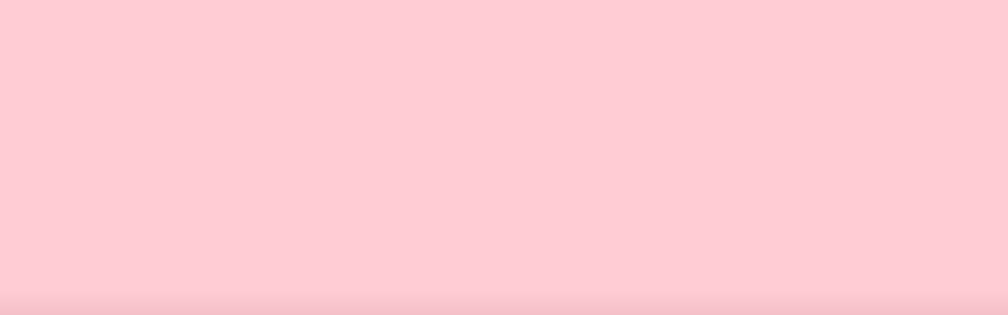

--- FILE ---
content_type: text/html;charset=UTF-8
request_url: https://code.juliancataldo.com/configs/
body_size: 10595
content:
<!DOCTYPE html><html lang="en" id="test-base-rootDoc" data-theme="default" data-color-mode="light" data-is-top="true" data-test="scrollObserver-rootDoc base-rootDoc" class="mode-production test-base-rootDoc-1 test-base-rootDoc-2 js jpeg png webp avif" data-is-scrolling-up="false" data-is-bottom="false" data-breakpoint="xl" data-has-scroll="true"><head>
    <!-- CRITICAL:
      This adds 'js' class to HTML tag if JavaScript is enabled on browser -->
    

    <meta charset="UTF-8">

    <meta name="mobile-web-app-capable" content="yes">
    <meta name="viewport" content="width=device-width, initial-scale=1">

    

    <!-- TODO: Dev / Prod mode for SEO image poster --><!-- SEO --><link rel="canonical" href="https://code.juliancataldo.com/configs/">

<meta property="og:type" content="website">

<meta name="apple-mobile-web-app-title" content="Julian's Web Garden"><meta property="og:site_name" content="Julian's Web Garden">

<title>Developers tools | Serious tooling for serious dev's | Developers tools</title>

<meta property="og:title" content="Developers tools | Serious tooling for serious dev's | Developers tools"><meta name="twitter:title" content="Developers tools | Serious tooling for serious dev's | Developers tools">



<meta property="og:image" content="https://code.juliancataldo.com/poster.png"><meta name="twitter:image:src" content="https://code.juliancataldo.com/poster.png"><meta name="twitter:card" content="summary_large_image">



<!-- | -->

<meta name="author" content="Julian Cataldo">

<meta name="copyright" content="ISC">

<!-- | -->

<link rel="sitemap" type="application/xml" href="/sitemap-index.xml">

<meta name="generator" content="Astro v1.5.2">

<!-- /SEO -->






<!-- Disabled for dev' (no accidental triggering of a broken page) -->


















<!-- FIXME: Disabled, breaks on vite build -->
<!-- <Resets /> -->

<!-- TODO: integration -->
<!-- <LightBox /> -->
<!-- Favicons --><link rel="icon" type="image/x-icon" href="/favicon.ico">
<link rel="apple-touch-icon" sizes="180x180" href="/apple-touch-icon.png">
<link rel="icon" type="image/png" sizes="32x32" href="/favicon-32x32.png">
<link rel="icon" type="image/png" sizes="16x16" href="/favicon-16x16.png">
<link rel="manifest" href="/site.webmanifest">
<meta name="msapplication-TileColor" content="#dddddd">
<!-- <meta name="msapplication-TileImage" content="https://"> -->
<meta name="theme-color" content="#dddddd">
<!-- /Favicons -->

  <link rel="stylesheet" href="/assets/components.79fa4343.css">
<link rel="stylesheet" href="/assets/404.04e84412.css">
<link rel="stylesheet" href="/assets/_name_.353896d5.css"></head>

  <body id="test-base-body" data-test="base-body" class="test-base-body-1 test-base-body-2">
  <div data-breakpoint-css=""></div>





<div id="app-transition-overlay" class="astro-TM2XTLYN is-loaded" style="--app-transition-overlay-prop-background: var(--app-overlay-color);--app-transition-overlay-prop-speed: 500ms;--app-transition-overlay-prop-z-index: 99;"></div>





<nav class="navigation-bar astro-SDJHBBUS" aria-label="Global menu" data-test="scrollObserver-navbar">
  <ul class="nav-part components astro-SDJHBBUS">
    <li class="menu-button astro-SDJHBBUS">
          <a href="/" class="link button unstyled astro-SDJHBBUS"><svg viewBox="0 0 21 21" aria-hidden="true" class="icon astro-SDJHBBUS" width="2rem" height="2rem" astro-icon="system-uicons:home-door"><g fill="none" fill-rule="evenodd" stroke="currentColor" stroke-linecap="round" stroke-linejoin="round"><path d="m1.5 10.5 9-9 9 9"></path><path d="M3.5 8.5v8a1 1 0 0 0 1 1h3a1 1 0 0 0 1-1v-4a1 1 0 0 1 1-1h2a1 1 0 0 1 1 1v4a1 1 0 0 0 1 1h3a1 1 0 0 0 1-1v-8"></path></g></svg><div class="nav-text astro-SDJHBBUS">Home</div></a>
<!-- Force trim space —— ^ (prettier…) -->

        </li><li class="menu-button astro-SDJHBBUS">
          <a href="/components" class="link button unstyled astro-SDJHBBUS"><svg viewBox="0 0 21 21" aria-hidden="true" class="icon astro-SDJHBBUS" width="2rem" height="2rem" astro-icon="system-uicons:box"><g fill="none" fill-rule="evenodd" stroke="currentColor" stroke-linecap="round" stroke-linejoin="round"><path d="m11.492 4.067 5 2.857A2 2 0 0 1 17.5 8.661v4.678a2 2 0 0 1-1.008 1.737l-5 2.857a2 2 0 0 1-1.984 0l-5-2.857A2 2 0 0 1 3.5 13.339V8.661a2 2 0 0 1 1.008-1.737l5-2.857a2 2 0 0 1 1.984 0zM14 9.5l-7-4"></path><path d="m4 8 5.552 2.99a2 2 0 0 0 1.896 0L17 8M10.5 11.5V18"></path></g></svg><div class="nav-text astro-SDJHBBUS">Components</div></a>
<!-- Force trim space —— ^ (prettier…) -->

        </li><li class="menu-button astro-SDJHBBUS">
          <a href="/configs" class="link button unstyled astro-SDJHBBUS"><svg viewBox="0 0 21 21" aria-hidden="true" class="icon astro-SDJHBBUS" width="2rem" height="2rem" astro-icon="system-uicons:settings"><g fill="none" fill-rule="evenodd" stroke="currentColor" stroke-linecap="round" stroke-linejoin="round" transform="translate(3 3)"><path stroke-width=".933" d="M7.5.5c.351 0 .697.026 1.034.076l.508 1.539c.445.127.868.308 1.26.536l1.46-.704c.517.397.977.865 1.365 1.389l-.73 1.447c.221.396.395.822.514 1.27l1.53.533a7.066 7.066 0 0 1-.017 1.948l-1.539.508a5.567 5.567 0 0 1-.536 1.26l.704 1.46a7.041 7.041 0 0 1-1.389 1.365l-1.447-.73a5.507 5.507 0 0 1-1.27.514l-.533 1.53a7.066 7.066 0 0 1-1.948-.017l-.508-1.539a5.567 5.567 0 0 1-1.26-.536l-1.46.704a7.041 7.041 0 0 1-1.365-1.389l.73-1.447a5.565 5.565 0 0 1-.514-1.27l-1.53-.534a7.066 7.066 0 0 1 .017-1.947l1.539-.508c.127-.445.308-.868.536-1.26l-.704-1.46a7.041 7.041 0 0 1 1.389-1.365l1.447.73a5.507 5.507 0 0 1 1.27-.514l.534-1.53A7.06 7.06 0 0 1 7.5.5z"></path><circle cx="7.5" cy="7.5" r="3"></circle></g></svg><div class="nav-text astro-SDJHBBUS">Tooling</div></a>
<!-- Force trim space —— ^ (prettier…) -->

        </li>
    <li class="spacer astro-SDJHBBUS" role="none"></li>

    <!-- <li class='search'>
      <div data-feature-flag='search' hidden>
        <Search client:load />
      </div>
    </li> -->

    <!-- <li data-feature-flag='theme-switcher' hidden>
      <ThemeSwitcher />
    </li> -->

    <li class="menu-button astro-SDJHBBUS">
      <div data-color-mode-switch="" class="button astro-56DXYYBB" role="button" tabindex="0" aria-label="Switch interface color mode">
  <svg viewBox="0 0 21 21" aria-hidden="true" class="icon sun astro-56DXYYBB" width="2rem" height="2rem" astro-icon="system-uicons:sun"><g fill="none" fill-rule="evenodd" stroke="currentColor" stroke-linecap="round" stroke-linejoin="round"><g opacity=".3"><path d="M10.5 14.5c2.219 0 4-1.763 4-3.982a4.003 4.003 0 0 0-4-4.018c-2.219 0-4 1.781-4 4 0 2.22 1.781 4 4 4zM4.136 4.136 5.55 5.55M15.45 15.45l1.414 1.414M1.5 10.5h2M17.5 10.5h2M4.136 16.864 5.55 15.45M15.45 5.55l1.414-1.414M10.5 19.5v-2M10.5 3.5v-2"></path></g><g transform="translate(-210 -1)"><path d="M220.5 2.5v2M227 5l-1.5 1.5"></path><circle cx="220.5" cy="11.5" r="4"></circle><path d="m214 5 1.5 1.5M220.5 20.5v-2M227 18l-1.5-1.5M214 18l1.5-1.5M211.5 11.5h2M227.5 11.5h2"></path></g></g></svg>
  <svg viewBox="0 0 21 21" aria-hidden="true" class="icon moon astro-56DXYYBB" width="2rem" height="2rem" astro-icon="system-uicons:moon"><path fill="none" stroke="currentColor" stroke-linecap="round" stroke-linejoin="round" d="M11.5 3.5c1.328 0 2.57.37 3.628 1.012a6 6 0 0 0-.001 11.977A7 7 0 1 1 11.5 3.5z"></path></svg>
  <span class="nav-text astro-56DXYYBB" aria-hidden="true">Mode</span>
</div>


    </li>
  </ul>
</nav>

<header>
      <div class="landing astro-WEUCDTY2">
  <div class="hero-wrapper astro-WEUCDTY2">
    <div class="hero astro-WEUCDTY2">
      <h1 class="title astro-WEUCDTY2">Developers tools</h1>
      <hr class="astro-WEUCDTY2">
      <p class="description astro-WEUCDTY2">Serious tooling for serious dev's</p>
      <footer class="actions astro-WEUCDTY2">
            <em class="astro-WEUCDTY2">Jump to:</em>
            <a href="https://github.com/JulianCataldo/web-garden/tree/develop/configs" class="link is-external button unstyled astro-WEUCDTY2" target="_blank" rel="noopener nofollow"><svg viewBox="0 0 24 24" class="icon astro-WEUCDTY2" width="1.5em" height="1.5em" astro-icon="mdi:github"><path fill="currentColor" d="M12 2A10 10 0 0 0 2 12c0 4.42 2.87 8.17 6.84 9.5.5.08.66-.23.66-.5v-1.69c-2.77.6-3.36-1.34-3.36-1.34-.46-1.16-1.11-1.47-1.11-1.47-.91-.62.07-.6.07-.6 1 .07 1.53 1.03 1.53 1.03.87 1.52 2.34 1.07 2.91.83.09-.65.35-1.09.63-1.34-2.22-.25-4.55-1.11-4.55-4.92 0-1.11.38-2 1.03-2.71-.1-.25-.45-1.29.1-2.64 0 0 .84-.27 2.75 1.02.79-.22 1.65-.33 2.5-.33.85 0 1.71.11 2.5.33 1.91-1.29 2.75-1.02 2.75-1.02.55 1.35.2 2.39.1 2.64.65.71 1.03 1.6 1.03 2.71 0 3.82-2.34 4.66-4.57 4.91.36.31.69.92.69 1.85V21c0 .27.16.59.67.5C19.14 20.16 22 16.42 22 12A10 10 0 0 0 12 2z"></path></svg><span class="astro-WEUCDTY2">Source</span></a>
<!-- Force trim space —— ^ (prettier…) -->
<a href="https://www.npmjs.com/package/webdev-configs" class="link is-external button unstyled astro-WEUCDTY2" target="_blank" rel="noopener nofollow"><svg viewBox="0 0 24 24" class="icon astro-WEUCDTY2" width="1.5em" height="1.5em" astro-icon="mdi:nodejs"><path fill="currentColor" d="M12 1.85c-.27 0-.55.07-.78.2l-7.44 4.3c-.48.28-.78.8-.78 1.36v8.58c0 .56.3 1.08.78 1.36l1.95 1.12c.95.46 1.27.47 1.71.47 1.4 0 2.21-.85 2.21-2.33V8.44c0-.12-.1-.22-.22-.22H8.5c-.13 0-.23.1-.23.22v8.47c0 .66-.68 1.31-1.77.76L4.45 16.5a.26.26 0 0 1-.11-.21V7.71c0-.09.04-.17.11-.21l7.44-4.29c.06-.04.16-.04.22 0l7.44 4.29c.07.04.11.12.11.21v8.58c0 .08-.04.16-.11.21l-7.44 4.29c-.06.04-.16.04-.23 0L10 19.65c-.08-.03-.16-.04-.21-.01-.53.3-.63.36-1.12.51-.12.04-.31.11.07.32l2.48 1.47c.24.14.5.21.78.21s.54-.07.78-.21l7.44-4.29c.48-.28.78-.8.78-1.36V7.71c0-.56-.3-1.08-.78-1.36l-7.44-4.3c-.23-.13-.5-.2-.78-.2M14 8c-2.12 0-3.39.89-3.39 2.39 0 1.61 1.26 2.08 3.3 2.28 2.43.24 2.62.6 2.62 1.08 0 .83-.67 1.18-2.23 1.18-1.98 0-2.4-.49-2.55-1.47a.226.226 0 0 0-.22-.18h-.96c-.12 0-.21.09-.21.22 0 1.24.68 2.74 3.94 2.74 2.35 0 3.7-.93 3.7-2.55 0-1.61-1.08-2.03-3.37-2.34-2.31-.3-2.54-.46-2.54-1 0-.45.2-1.05 1.91-1.05 1.5 0 2.09.33 2.32 1.36.02.1.11.17.21.17h.97c.05 0 .11-.02.15-.07.04-.04.07-.1.05-.16C17.56 8.82 16.38 8 14 8z"></path></svg><span class="astro-WEUCDTY2">Package</span></a>
<!-- Force trim space —— ^ (prettier…) -->

          </footer>
    </div>
  </div>

  <div class="graphics astro-WEUCDTY2">
    <!-- <div class='spacer'></div> -->

    <div class="particles-wrapper astro-WEUCDTY2">
      <div class="particles astro-WEUCDTY2">
        <div id="tsparticles" class="astro-WEUCDTY2" data-is-loaded=""><canvas data-generated="true" style="width: 100%; height: 100%; background-color: rgb(2, 12, 33); pointer-events: none;" width="1440" height="862"></canvas></div>
      </div>
    </div>

    <div class="img-background astro-WEUCDTY2">
      <style>
    

    .astro-imagetools-picture-37D0D5D2 {
      --opacity: 1;
      --z-index: 0;
    }

    
            .astro-imagetools-picture-37D0D5D2 img {
              z-index: 1;
              position: relative;
            }
          

    .astro-imagetools-picture-37D0D5D2::after {
      inset: 0;
      content: "";
      left: 0;
      width: 100%;
      height: 100%;
      position: absolute;
      transition: opacity 1s;
      opacity: var(--opacity);
      z-index: var(--z-index);
    }
  
        .astro-imagetools-picture-37D0D5D2 img {
          object-fit: cover;
          object-position: 50% 50%;
        }

        .astro-imagetools-picture-37D0D5D2::after {
          background-size: cover;
          background-image: url("[data-uri]");
          background-position: 50% 50%;
        }
      </style><picture class="astro-imagetools-picture astro-imagetools-picture-37D0D5D2" style="position: relative; display: inline-block; width: 100%; height: auto; --z-index: 1; --opacity: 0;"><source srcset="/assets/spatial-scene10@320w.9e1c83f3.avif 320w, /assets/spatial-scene10@880w.98735b0c.avif 880w, /assets/spatial-scene10@1360w.e287a967.avif 1360w, /assets/spatial-scene10@1760w.10df2a57.avif 1760w, /assets/spatial-scene10@2080w.faf3c23a.avif 2080w, /assets/spatial-scene10@2320w.d038e370.avif 2320w, /assets/spatial-scene10@2480w.aa2cd329.avif 2480w, /assets/spatial-scene10@2560w.8478b5e6.avif 2560w" sizes="100vw" width="2560" height="1600" type="image/avif">
<source srcset="/assets/spatial-scene10@320w.524b9af8.webp 320w, /assets/spatial-scene10@880w.f526dec9.webp 880w, /assets/spatial-scene10@1360w.8f0fc7c5.webp 1360w, /assets/spatial-scene10@1760w.1b1e70c7.webp 1760w, /assets/spatial-scene10@2080w.4be40dd8.webp 2080w, /assets/spatial-scene10@2320w.8261057d.webp 2320w, /assets/spatial-scene10@2480w.a0e4f539.webp 2480w, /assets/spatial-scene10@2560w.b5b15ad2.webp 2560w" sizes="100vw" width="2560" height="1600" type="image/webp">
<img src="/assets/spatial-scene10@2560w.f7f99a79.png" alt="" srcset="/assets/spatial-scene10@320w.593f22fe.png 320w, /assets/spatial-scene10@880w.b6c3d7fc.png 880w, /assets/spatial-scene10@1360w.1461f4fe.png 1360w, /assets/spatial-scene10@1760w.7f3ff372.png 1760w, /assets/spatial-scene10@2080w.4fe92fbe.png 2080w, /assets/spatial-scene10@2320w.0d2377c3.png 2320w, /assets/spatial-scene10@2480w.407f41e3.png 2480w, /assets/spatial-scene10@2560w.f7f99a79.png 2560w" sizes="100vw" width="2560" height="1600" loading="lazy" decoding="async" class="astro-imagetools-img" style="display: inline-block; overflow: hidden; vertical-align: middle; ; width: 100%; height: auto;" onload="parentElement.style.setProperty('--z-index', 1);parentElement.style.setProperty('--opacity', 0);">
  </picture>

    </div>

    <div class="tree astro-WEUCDTY2">
      <pre class="code astro-WEUCDTY2"><code data-content="git clone \
ssh://solar.sys/🌍 \
new-planet
🚀.
├── .gitignore
├── .npmrc
├── CHANGELOG.md
├── README.md
├── astro-imagetools.config.ts
├── astro.config.mjs
├── content
│&nbsp;&nbsp; └── spatial-scene10.png
├── gather-content.sh
├── package.json
├── pnpm-lock.yaml
├── public
│&nbsp;&nbsp; ├── android-chrome-192x192.png
│&nbsp;&nbsp; ├── android-chrome-512x512.png
│&nbsp;&nbsp; ├── apple-touch-icon.png
│&nbsp;&nbsp; ├── browserconfig.xml
│&nbsp;&nbsp; ├── favicon-16x16.png
│&nbsp;&nbsp; ├── favicon-32x32.png
│&nbsp;&nbsp; ├── favicon.ico
│&nbsp;&nbsp; ├── mstile-150x150.png
│&nbsp;&nbsp; ├── poster.png
│&nbsp;&nbsp; ├── robots.txt
│&nbsp;&nbsp; └── site.webmanifest
├── src
│&nbsp;&nbsp; ├── components
│&nbsp;&nbsp; │&nbsp;&nbsp; ├── ColorModeSwitcher
│&nbsp;&nbsp; │&nbsp;&nbsp; │&nbsp;&nbsp; ├── ColorModeSwitcher.astro
│&nbsp;&nbsp; │&nbsp;&nbsp; │&nbsp;&nbsp; └── ColorModeSwitcher.scss
│&nbsp;&nbsp; │&nbsp;&nbsp; ├── Demo
│&nbsp;&nbsp; │&nbsp;&nbsp; │&nbsp;&nbsp; ├── DemoLoader.astro
│&nbsp;&nbsp; │&nbsp;&nbsp; │&nbsp;&nbsp; ├── astro-color-mode.astro
│&nbsp;&nbsp; │&nbsp;&nbsp; │&nbsp;&nbsp; ├── astro-diagram.astro
│&nbsp;&nbsp; │&nbsp;&nbsp; │&nbsp;&nbsp; ├── astro-geo-map.astro
│&nbsp;&nbsp; │&nbsp;&nbsp; │&nbsp;&nbsp; ├── astro-hover-prefetch.astro
│&nbsp;&nbsp; │&nbsp;&nbsp; │&nbsp;&nbsp; ├── astro-licenses-report.astro
│&nbsp;&nbsp; │&nbsp;&nbsp; │&nbsp;&nbsp; ├── astro-link.astro
│&nbsp;&nbsp; │&nbsp;&nbsp; │&nbsp;&nbsp; ├── astro-tabs.astro
│&nbsp;&nbsp; │&nbsp;&nbsp; │&nbsp;&nbsp; ├── astro-terminal-player-demo.cast
│&nbsp;&nbsp; │&nbsp;&nbsp; │&nbsp;&nbsp; ├── astro-terminal-player.astro
│&nbsp;&nbsp; │&nbsp;&nbsp; │&nbsp;&nbsp; └── astro-tooltips.astro
│&nbsp;&nbsp; │&nbsp;&nbsp; ├── Favicons.astro
│&nbsp;&nbsp; │&nbsp;&nbsp; ├── LinksTree
│&nbsp;&nbsp; │&nbsp;&nbsp; │&nbsp;&nbsp; ├── LinksTree.astro
│&nbsp;&nbsp; │&nbsp;&nbsp; │&nbsp;&nbsp; └── LinksTree.scss
│&nbsp;&nbsp; │&nbsp;&nbsp; ├── NavigationBar
│&nbsp;&nbsp; │&nbsp;&nbsp; │&nbsp;&nbsp; ├── NavigationBar.astro
│&nbsp;&nbsp; │&nbsp;&nbsp; │&nbsp;&nbsp; └── NavigationBar.scss
│&nbsp;&nbsp; │&nbsp;&nbsp; ├── PageNavigation
│&nbsp;&nbsp; │&nbsp;&nbsp; │&nbsp;&nbsp; └── PageNavigation.astro
│&nbsp;&nbsp; │&nbsp;&nbsp; └── Table
│&nbsp;&nbsp; │&nbsp;&nbsp;     ├── Props.ts
│&nbsp;&nbsp; │&nbsp;&nbsp;     └── Table.astro
│&nbsp;&nbsp; ├── layouts
│&nbsp;&nbsp; │&nbsp;&nbsp; ├── Bare.astro
│&nbsp;&nbsp; │&nbsp;&nbsp; └── Default
│&nbsp;&nbsp; │&nbsp;&nbsp;     ├── Default.astro
│&nbsp;&nbsp; │&nbsp;&nbsp;     ├── Default.client.ts
│&nbsp;&nbsp; │&nbsp;&nbsp;     ├── Default.global.scss
│&nbsp;&nbsp; │&nbsp;&nbsp;     ├── Footer.astro
│&nbsp;&nbsp; │&nbsp;&nbsp;     ├── Head.astro
│&nbsp;&nbsp; │&nbsp;&nbsp;     ├── article-body.scss
│&nbsp;&nbsp; │&nbsp;&nbsp;     ├── back-to-top.scss
│&nbsp;&nbsp; │&nbsp;&nbsp;     ├── body-background.scss
│&nbsp;&nbsp; │&nbsp;&nbsp;     ├── content-navigation.scss
│&nbsp;&nbsp; │&nbsp;&nbsp;     └── footer.scss
│&nbsp;&nbsp; ├── modules
│&nbsp;&nbsp; │&nbsp;&nbsp; ├── ComponentList
│&nbsp;&nbsp; │&nbsp;&nbsp; │&nbsp;&nbsp; ├── ComponentList.astro
│&nbsp;&nbsp; │&nbsp;&nbsp; │&nbsp;&nbsp; └── ComponentList.scss
│&nbsp;&nbsp; │&nbsp;&nbsp; ├── Landing
│&nbsp;&nbsp; │&nbsp;&nbsp; │&nbsp;&nbsp; ├── Landing.astro
│&nbsp;&nbsp; │&nbsp;&nbsp; │&nbsp;&nbsp; ├── Landing.client.ts
│&nbsp;&nbsp; │&nbsp;&nbsp; │&nbsp;&nbsp; ├── Landing.scss
│&nbsp;&nbsp; │&nbsp;&nbsp; │&nbsp;&nbsp; ├── hero.scss
│&nbsp;&nbsp; │&nbsp;&nbsp; │&nbsp;&nbsp; ├── image-background.scss
│&nbsp;&nbsp; │&nbsp;&nbsp; │&nbsp;&nbsp; ├── overlay.scss
│&nbsp;&nbsp; │&nbsp;&nbsp; │&nbsp;&nbsp; ├── particles.json
│&nbsp;&nbsp; │&nbsp;&nbsp; │&nbsp;&nbsp; ├── particles.scss
│&nbsp;&nbsp; │&nbsp;&nbsp; │&nbsp;&nbsp; ├── the-matrix.ts
│&nbsp;&nbsp; │&nbsp;&nbsp; │&nbsp;&nbsp; └── tree.scss
│&nbsp;&nbsp; │&nbsp;&nbsp; └── Single
│&nbsp;&nbsp; │&nbsp;&nbsp;     └── Package
│&nbsp;&nbsp; │&nbsp;&nbsp;         ├── SinglePackage.astro
│&nbsp;&nbsp; │&nbsp;&nbsp;         └── SinglePackage.scss
│&nbsp;&nbsp; ├── packages-loader.ts
│&nbsp;&nbsp; ├── pages
│&nbsp;&nbsp; │&nbsp;&nbsp; ├── 404.astro
│&nbsp;&nbsp; │&nbsp;&nbsp; ├── [componentType]
│&nbsp;&nbsp; │&nbsp;&nbsp; │&nbsp;&nbsp; └── [name].astro
│&nbsp;&nbsp; │&nbsp;&nbsp; ├── _astro-playground.astro
│&nbsp;&nbsp; │&nbsp;&nbsp; ├── _md-playground.md
│&nbsp;&nbsp; │&nbsp;&nbsp; ├── _mdx-playground.mdx
│&nbsp;&nbsp; │&nbsp;&nbsp; ├── app.astro
│&nbsp;&nbsp; │&nbsp;&nbsp; ├── components.astro
│&nbsp;&nbsp; │&nbsp;&nbsp; ├── configs.astro
│&nbsp;&nbsp; │&nbsp;&nbsp; └── index.astro
│&nbsp;&nbsp; ├── props-extractor.mjs
│&nbsp;&nbsp; ├── themes
│&nbsp;&nbsp; │&nbsp;&nbsp; ├── a11y.scss
│&nbsp;&nbsp; │&nbsp;&nbsp; ├── default
│&nbsp;&nbsp; │&nbsp;&nbsp; │&nbsp;&nbsp; ├── backgrounds.scss
│&nbsp;&nbsp; │&nbsp;&nbsp; │&nbsp;&nbsp; ├── boxes.scss
│&nbsp;&nbsp; │&nbsp;&nbsp; │&nbsp;&nbsp; ├── buttons.scss
│&nbsp;&nbsp; │&nbsp;&nbsp; │&nbsp;&nbsp; ├── checkboxes.scss
│&nbsp;&nbsp; │&nbsp;&nbsp; │&nbsp;&nbsp; ├── index.scss
│&nbsp;&nbsp; │&nbsp;&nbsp; │&nbsp;&nbsp; ├── scrollbar.scss
│&nbsp;&nbsp; │&nbsp;&nbsp; │&nbsp;&nbsp; ├── tables.scss
│&nbsp;&nbsp; │&nbsp;&nbsp; │&nbsp;&nbsp; ├── tokens
│&nbsp;&nbsp; │&nbsp;&nbsp; │&nbsp;&nbsp; │&nbsp;&nbsp; ├── colors.scss
│&nbsp;&nbsp; │&nbsp;&nbsp; │&nbsp;&nbsp; │&nbsp;&nbsp; ├── fonts.scss
│&nbsp;&nbsp; │&nbsp;&nbsp; │&nbsp;&nbsp; │&nbsp;&nbsp; └── index.scss
│&nbsp;&nbsp; │&nbsp;&nbsp; │&nbsp;&nbsp; └── typography.scss
│&nbsp;&nbsp; │&nbsp;&nbsp; ├── hacker
│&nbsp;&nbsp; │&nbsp;&nbsp; │&nbsp;&nbsp; ├── index.scss
│&nbsp;&nbsp; │&nbsp;&nbsp; │&nbsp;&nbsp; ├── tokens
│&nbsp;&nbsp; │&nbsp;&nbsp; │&nbsp;&nbsp; │&nbsp;&nbsp; ├── colors.scss
│&nbsp;&nbsp; │&nbsp;&nbsp; │&nbsp;&nbsp; │&nbsp;&nbsp; ├── fonts.scss
│&nbsp;&nbsp; │&nbsp;&nbsp; │&nbsp;&nbsp; │&nbsp;&nbsp; └── index.scss
│&nbsp;&nbsp; │&nbsp;&nbsp; │&nbsp;&nbsp; └── typography.scss
│&nbsp;&nbsp; │&nbsp;&nbsp; └── selector.scss
│&nbsp;&nbsp; └── types.ts
└── tsconfig.json

24 directories, 98 files


⌛️ Finito!
" class="astro-WEUCDTY2"></code></pre>
    </div>

    <div class="vignette astro-WEUCDTY2"></div>
  </div>
</div>




    </header><main>
      <article class="main-content">
    <div class="navigation">
  <header class="nav-header">
    <h1>Tooling</h1>
    <label for="toggle-toc" class="button button-expand">
      <svg viewBox="0 0 21 21" class="icon" width="2rem" height="2rem" astro-icon="system-uicons:chevron-down-circle"><g fill="none" fill-rule="evenodd" stroke="currentColor" stroke-linecap="round" stroke-linejoin="round" transform="translate(2 2)"><circle cx="8.5" cy="8.5" r="8"></circle><path d="m5.466 7.466 3 3.068 3-3.068"></path></g></svg>
      Expand index
    </label>
  </header>
  <input type="checkbox" id="toggle-toc">
  <nav class="links-tree astro-YEICCFJU">
  <ul class="astro-YEICCFJU">
    <li class="depth-1 astro-YEICCFJU">
            <a href="#web-developer-tool-belt" class="link is-hash link-t unstyled astro-YEICCFJU">🛠&nbsp;&nbsp;Web developer tool belt</a>
<!-- Force trim space —— ^ (prettier…) -->

          </li><li class="depth-1 astro-YEICCFJU">
            <a href="#installation" class="link is-hash link-t unstyled astro-YEICCFJU">Installation</a>
<!-- Force trim space —— ^ (prettier…) -->

          </li><li class="depth-2 astro-YEICCFJU">
            <a href="#eslint" class="link is-hash link-t unstyled astro-YEICCFJU">ESLint</a>
<!-- Force trim space —— ^ (prettier…) -->

          </li><li class="depth-3 astro-YEICCFJU">
            <a href="#installations" class="link is-hash link-t unstyled astro-YEICCFJU">Installations</a>
<!-- Force trim space —— ^ (prettier…) -->

          </li><li class="depth-3 astro-YEICCFJU">
            <a href="#configuration" class="link is-hash link-t unstyled astro-YEICCFJU">Configuration</a>
<!-- Force trim space —— ^ (prettier…) -->

          </li><li class="depth-3 astro-YEICCFJU">
            <a href="#vscode" class="link is-hash link-t unstyled astro-YEICCFJU">VSCode</a>
<!-- Force trim space —— ^ (prettier…) -->

          </li><li class="depth-4 astro-YEICCFJU">
            <a href="#extensions" class="link is-hash link-t unstyled astro-YEICCFJU">Extension(s)</a>
<!-- Force trim space —— ^ (prettier…) -->

          </li><li class="depth-4 astro-YEICCFJU">
            <a href="#settings" class="link is-hash link-t unstyled astro-YEICCFJU">Settings</a>
<!-- Force trim space —— ^ (prettier…) -->

          </li><li class="depth-2 astro-YEICCFJU">
            <a href="#prettier" class="link is-hash link-t unstyled astro-YEICCFJU">Prettier</a>
<!-- Force trim space —— ^ (prettier…) -->

          </li><li class="depth-3 astro-YEICCFJU">
            <a href="#installations-1" class="link is-hash link-t unstyled astro-YEICCFJU">Installations</a>
<!-- Force trim space —— ^ (prettier…) -->

          </li><li class="depth-3 astro-YEICCFJU">
            <a href="#configuration-1" class="link is-hash link-t unstyled astro-YEICCFJU">Configuration</a>
<!-- Force trim space —— ^ (prettier…) -->

          </li><li class="depth-3 astro-YEICCFJU">
            <a href="#editorconfig" class="link is-hash link-t unstyled astro-YEICCFJU">Editorconfig</a>
<!-- Force trim space —— ^ (prettier…) -->

          </li><li class="depth-3 astro-YEICCFJU">
            <a href="#vscode-1" class="link is-hash link-t unstyled astro-YEICCFJU">VSCode</a>
<!-- Force trim space —— ^ (prettier…) -->

          </li><li class="depth-4 astro-YEICCFJU">
            <a href="#extensions-1" class="link is-hash link-t unstyled astro-YEICCFJU">Extension(s)</a>
<!-- Force trim space —— ^ (prettier…) -->

          </li><li class="depth-4 astro-YEICCFJU">
            <a href="#settings-1" class="link is-hash link-t unstyled astro-YEICCFJU">Settings</a>
<!-- Force trim space —— ^ (prettier…) -->

          </li><li class="depth-2 astro-YEICCFJU">
            <a href="#stylelint" class="link is-hash link-t unstyled astro-YEICCFJU">Stylelint</a>
<!-- Force trim space —— ^ (prettier…) -->

          </li><li class="depth-3 astro-YEICCFJU">
            <a href="#installations-2" class="link is-hash link-t unstyled astro-YEICCFJU">Installations</a>
<!-- Force trim space —— ^ (prettier…) -->

          </li><li class="depth-3 astro-YEICCFJU">
            <a href="#configuration-2" class="link is-hash link-t unstyled astro-YEICCFJU">Configuration</a>
<!-- Force trim space —— ^ (prettier…) -->

          </li><li class="depth-3 astro-YEICCFJU">
            <a href="#vscode-2" class="link is-hash link-t unstyled astro-YEICCFJU">VSCode</a>
<!-- Force trim space —— ^ (prettier…) -->

          </li><li class="depth-4 astro-YEICCFJU">
            <a href="#extensions-2" class="link is-hash link-t unstyled astro-YEICCFJU">Extension(s)</a>
<!-- Force trim space —— ^ (prettier…) -->

          </li><li class="depth-4 astro-YEICCFJU">
            <a href="#settings-2" class="link is-hash link-t unstyled astro-YEICCFJU">Settings</a>
<!-- Force trim space —— ^ (prettier…) -->

          </li><li class="depth-2 astro-YEICCFJU">
            <a href="#scss" class="link is-hash link-t unstyled astro-YEICCFJU">SCSS</a>
<!-- Force trim space —— ^ (prettier…) -->

          </li><li class="depth-3 astro-YEICCFJU">
            <a href="#vscode-3" class="link is-hash link-t unstyled astro-YEICCFJU">VSCode</a>
<!-- Force trim space —— ^ (prettier…) -->

          </li><li class="depth-4 astro-YEICCFJU">
            <a href="#extensions-3" class="link is-hash link-t unstyled astro-YEICCFJU">Extension(s)</a>
<!-- Force trim space —— ^ (prettier…) -->

          </li><li class="depth-2 astro-YEICCFJU">
            <a href="#markdown" class="link is-hash link-t unstyled astro-YEICCFJU">Markdown</a>
<!-- Force trim space —— ^ (prettier…) -->

          </li><li class="depth-3 astro-YEICCFJU">
            <a href="#vscode-4" class="link is-hash link-t unstyled astro-YEICCFJU">VSCode</a>
<!-- Force trim space —— ^ (prettier…) -->

          </li><li class="depth-4 astro-YEICCFJU">
            <a href="#extensions-4" class="link is-hash link-t unstyled astro-YEICCFJU">Extension(s)</a>
<!-- Force trim space —— ^ (prettier…) -->

          </li><li class="depth-2 astro-YEICCFJU">
            <a href="#typescript" class="link is-hash link-t unstyled astro-YEICCFJU">TypeScript</a>
<!-- Force trim space —— ^ (prettier…) -->

          </li><li class="depth-3 astro-YEICCFJU">
            <a href="#vscode-5" class="link is-hash link-t unstyled astro-YEICCFJU">VSCode</a>
<!-- Force trim space —— ^ (prettier…) -->

          </li><li class="depth-3 astro-YEICCFJU">
            <a href="#project-settings-boilerplate" class="link is-hash link-t unstyled astro-YEICCFJU">Project settings boilerplate</a>
<!-- Force trim space —— ^ (prettier…) -->

          </li><li class="depth-2 astro-YEICCFJU">
            <a href="#vscode-6" class="link is-hash link-t unstyled astro-YEICCFJU">VSCode</a>
<!-- Force trim space —— ^ (prettier…) -->

          </li><li class="depth-3 astro-YEICCFJU">
            <a href="#languages" class="link is-hash link-t unstyled astro-YEICCFJU">Languages</a>
<!-- Force trim space —— ^ (prettier…) -->

          </li><li class="depth-4 astro-YEICCFJU">
            <a href="#astro" class="link is-hash link-t unstyled astro-YEICCFJU">Astro</a>
<!-- Force trim space —— ^ (prettier…) -->

          </li><li class="depth-2 astro-YEICCFJU">
            <a href="#live-demo--documentation-website" class="link is-hash link-t unstyled astro-YEICCFJU">LIVE DEMO &nbsp;🎭&nbsp; DOCUMENTATION WEBSITE&nbsp;⎋</a>
<!-- Force trim space —— ^ (prettier…) -->

          </li>
  </ul>
</nav>


</div>

    <div class="content article">
      <div class="wrapper article-body">
        <h1 id="web-developer-tool-belt">🛠&nbsp;&nbsp;Web developer tool belt</h1>
<p>Here lies some re-usable tooling setups, for modern, front-end oriented web development.</p>
<p>Languages features: <strong>JS</strong>, <strong>TS</strong>, <strong>Astro</strong>, <strong>Vue</strong>, <strong>React</strong>, <strong>JSX</strong>, <strong>TSX</strong>, <strong>SCSS</strong>, <strong>CSS</strong>.<br>
Tools: <strong>Prettier</strong>, <strong>ESlint</strong>, <strong>Stylelint</strong>, <strong>Editorconfig</strong>, <strong>TypeScript</strong>, <strong>Commitlint</strong>, <strong>VS Code</strong>.</p>
<p>Opinions are: <em>use whatever is the most common in web dev' conventions</em>.</p>
<p>This means aligning to Prettier defaults, air-bnb rules, etc.</p>
<hr>
<blockquote>
<p><strong>Warning</strong><br>
🚧&nbsp;&nbsp;Continuous re-work,<br>
Might break often.</p>
</blockquote>
<hr>
<div class="git-only">
<ul>
<li><a href="#web-developer-tool-belt">🛠&nbsp;&nbsp;Web developer tool belt</a></li>
<li><a href="#installation">Installation</a>
<ul>
<li><a href="#eslint">ESLint</a>
<ul>
<li><a href="#installations">Installations</a></li>
<li><a href="#configuration">Configuration</a></li>
<li><a href="#vscode">VSCode</a>
<ul>
<li><a href="#extensions">Extension(s)</a></li>
<li><a href="#settings">Settings</a></li>
</ul>
</li>
</ul>
</li>
<li><a href="#prettier">Prettier</a>
<ul>
<li><a href="#installations-1">Installations</a></li>
<li><a href="#configuration-1">Configuration</a></li>
<li><a href="#editorconfig">Editorconfig</a></li>
<li><a href="#vscode-1">VSCode</a>
<ul>
<li><a href="#extensions-1">Extension(s)</a></li>
<li><a href="#settings-1">Settings</a></li>
</ul>
</li>
</ul>
</li>
<li><a href="#stylelint">Stylelint</a>
<ul>
<li><a href="#installations-2">Installations</a></li>
<li><a href="#configuration-2">Configuration</a></li>
<li><a href="#vscode-2">VSCode</a>
<ul>
<li><a href="#extensions-2">Extension(s)</a></li>
<li><a href="#settings-2">Settings</a></li>
</ul>
</li>
</ul>
</li>
<li><a href="#scss">SCSS</a>
<ul>
<li><a href="#vscode-3">VSCode</a>
<ul>
<li><a href="#extensions-3">Extension(s)</a></li>
</ul>
</li>
</ul>
</li>
<li><a href="#markdown">Markdown</a>
<ul>
<li><a href="#vscode-4">VSCode</a>
<ul>
<li><a href="#extensions-4">Extension(s)</a></li>
</ul>
</li>
</ul>
</li>
<li><a href="#typescript">TypeScript</a>
<ul>
<li><a href="#vscode-5">VSCode</a></li>
<li><a href="#project-settings-boilerplate">Project settings boilerplate</a></li>
</ul>
</li>
<li><a href="#vscode-6">VSCode</a>
<ul>
<li><a href="#languages">Languages</a>
<ul>
<li><a href="#astro">Astro</a></li>
</ul>
</li>
</ul>
</li>
<li><a href="#live-demo--documentation-website">LIVE DEMO &nbsp;🎭&nbsp; DOCUMENTATION WEBSITE&nbsp;⎋</a></li>
</ul>
</li>
</ul>
<hr>
</div>
<h1 id="installation">Installation</h1>
<pre is:raw="" class="astro-code" style="background-color: #0d1117; overflow-x: auto;"><code><span class="line"><span style="color: #C9D1D9">pnpm i -D webdev-configs</span></span></code></pre>
<!-- [See the root package.json](https://github.com/JulianCataldo/web-garden/blob/develop/package.json) for this mono-repo.

Its `devDependencies` are mostly dedicated for meta-framework,
developer's IDE experience.
You can cherry pick and get inspirations for your own configurations.
Atomic configs import is planned, as each project might not need the whole range of tools, and will make them more shareable. -->
<h2 id="eslint">ESLint</h2>
<h3 id="installations">Installations</h3>
<pre is:raw="" class="astro-code" style="background-color: #0d1117; overflow-x: auto;"><code><span class="line"><span style="color: #8B949E"># v—————————————————————————————————— Base</span></span>
<span class="line"><span style="color: #C9D1D9">pnpm i -D \</span></span>
<span class="line"><span style="color: #C9D1D9">eslint \</span></span>
<span class="line"><span style="color: #C9D1D9">@types/eslint \</span></span>
<span class="line"><span style="color: #C9D1D9">eslint-config-airbnb-base</span></span>
<span class="line"></span>
<span class="line"><span style="color: #8B949E"># v—————————————————————————————————— Prettier compat.</span></span>
<span class="line"><span style="color: #C9D1D9">pnpm i -D \</span></span>
<span class="line"><span style="color: #C9D1D9">eslint-config-prettier \</span></span>
<span class="line"><span style="color: #C9D1D9">eslint-plugin-prettier</span></span>
<span class="line"></span>
<span class="line"><span style="color: #8B949E"># v—————————————————————————————————— TypeScript</span></span>
<span class="line"><span style="color: #C9D1D9">pnpm i -D \</span></span>
<span class="line"><span style="color: #C9D1D9">@typescript-eslint/eslint-plugin \</span></span>
<span class="line"><span style="color: #C9D1D9">@typescript-eslint/parser \</span></span>
<span class="line"><span style="color: #C9D1D9">eslint-plugin-import \</span></span>
<span class="line"><span style="color: #C9D1D9">eslint-import-resolver-typescript \</span></span>
<span class="line"><span style="color: #C9D1D9">eslint-config-airbnb-typescript \</span></span>
<span class="line"><span style="color: #C9D1D9">eslint-plugin-tsdoc</span></span>
<span class="line"></span>
<span class="line"><span style="color: #8B949E"># v—————————————————————————————————— JSX / TSX (React)</span></span>
<span class="line"><span style="color: #C9D1D9">pnpm i -D \</span></span>
<span class="line"><span style="color: #C9D1D9">eslint-plugin-react \</span></span>
<span class="line"><span style="color: #C9D1D9">eslint-plugin-react-hooks \</span></span>
<span class="line"><span style="color: #C9D1D9">eslint-config-airbnb \</span></span>
<span class="line"><span style="color: #C9D1D9">eslint-plugin-jsx-a11y</span></span>
<span class="line"></span>
<span class="line"><span style="color: #8B949E"># v—————————————————————————————————— Astro</span></span>
<span class="line"><span style="color: #C9D1D9">pnpm i -D \</span></span>
<span class="line"><span style="color: #C9D1D9">astro-eslint-parser \</span></span>
<span class="line"><span style="color: #C9D1D9">eslint-plugin-astro</span></span>
<span class="line"></span>
<span class="line"><span style="color: #8B949E"># v—————————————————————————————————— Vue</span></span>
<span class="line"><span style="color: #C9D1D9">pnpm i -D \</span></span>
<span class="line"><span style="color: #C9D1D9">eslint-plugin-vue</span></span>
<span class="line"></span>
<span class="line"><span style="color: #8B949E"># v—————————————————————————————————— Lit</span></span>
<span class="line"><span style="color: #C9D1D9">pnpm i -D \</span></span>
<span class="line"><span style="color: #C9D1D9">eslint-plugin-lit \</span></span>
<span class="line"><span style="color: #C9D1D9">eslint-plugin-lit-a11y</span></span>
<span class="line"></span>
<span class="line"><span style="color: #8B949E"># v—————————————————————————————————— MDX</span></span>
<span class="line"><span style="color: #C9D1D9">pnpm i -D \</span></span>
<span class="line"><span style="color: #C9D1D9">eslint-plugin-mdx</span></span></code></pre>
<h3 id="configuration">Configuration</h3>
<p>In <code>.eslintrc.cjs</code>:</p>
<pre is:raw="" class="astro-code" style="background-color: #0d1117; overflow-x: auto;"><code><span class="line"><span style="color: #8B949E">/** </span><span style="color: #FF7B72">@type</span><span style="color: #8B949E"> </span><span style="color: #FFA657">{import("@types/eslint").Linter.Config}</span><span style="color: #8B949E"> */</span></span>
<span class="line"></span>
<span class="line"><span style="color: #79C0FF">module</span><span style="color: #C9D1D9">.</span><span style="color: #79C0FF">exports</span><span style="color: #C9D1D9"> </span><span style="color: #FF7B72">=</span><span style="color: #C9D1D9"> {</span></span>
<span class="line"><span style="color: #C9D1D9">  </span><span style="color: #8B949E">// Prevent cascading in contained folders</span></span>
<span class="line"><span style="color: #C9D1D9">  </span><span style="color: #8B949E">// root: true,</span></span>
<span class="line"></span>
<span class="line"><span style="color: #C9D1D9">  </span><span style="color: #8B949E">/**</span></span>
<span class="line"><span style="color: #8B949E">   * Reference:</span></span>
<span class="line"><span style="color: #8B949E">   *</span></span>
<span class="line"><span style="color: #8B949E">   * https://github.com/JulianCataldo/web-garden/blob/develop/configs/eslint-all.cjs</span></span>
<span class="line"><span style="color: #8B949E">   *</span></span>
<span class="line"><span style="color: #8B949E">   * */</span></span>
<span class="line"><span style="color: #C9D1D9">  extends: [</span></span>
<span class="line"><span style="color: #C9D1D9">    </span><span style="color: #A5D6FF">'./node_modules/webdev-configs/eslint-all.cjs'</span><span style="color: #C9D1D9">,</span></span>
<span class="line"></span>
<span class="line"><span style="color: #C9D1D9">    </span><span style="color: #8B949E">// Or cherry pick one or more LANG: astro | js | jsx | ts | tsx | vue | mdx</span></span>
<span class="line"><span style="color: #C9D1D9">    </span><span style="color: #8B949E">// './node_modules/webdev-configs/eslint-{LANG}.cjs',</span></span>
<span class="line"><span style="color: #C9D1D9">  ],</span></span>
<span class="line"><span style="color: #C9D1D9">};</span></span></code></pre>
<hr>
<p>Script command in <code>package.json</code>:</p>
<pre is:raw="" class="astro-code" style="background-color: #0d1117; overflow-x: auto;"><code><span class="line"><span style="color: #C9D1D9">{</span></span>
<span class="line"><span style="color: #C9D1D9">  </span><span style="color: #8B949E">// …</span></span>
<span class="line"><span style="color: #C9D1D9">  </span><span style="color: #7EE787">"scripts"</span><span style="color: #C9D1D9">: {</span></span>
<span class="line"><span style="color: #C9D1D9">    </span><span style="color: #8B949E">// …</span></span>
<span class="line"><span style="color: #C9D1D9">    </span><span style="color: #7EE787">"lint:js"</span><span style="color: #C9D1D9">: </span><span style="color: #A5D6FF">"eslint . --fix"</span></span>
<span class="line"><span style="color: #C9D1D9">  }</span></span>
<span class="line"><span style="color: #C9D1D9">  </span><span style="color: #8B949E">// …</span></span>
<span class="line"><span style="color: #C9D1D9">}</span></span></code></pre>
<h3 id="vscode">VSCode</h3>
<h4 id="extensions">Extension(s)</h4>
<pre is:raw="" class="astro-code" style="background-color: #0d1117; overflow-x: auto;"><code><span class="line"><span style="color: #C9D1D9">code --install-extension \</span></span>
<span class="line"><span style="color: #C9D1D9">dbaeumer.vscode-eslint</span></span></code></pre>
<h4 id="settings">Settings</h4>
<p>In your <code>settings.json</code>:</p>
<pre is:raw="" class="astro-code" style="background-color: #0d1117; overflow-x: auto;"><code><span class="line"><span style="color: #C9D1D9">{</span></span>
<span class="line"><span style="color: #C9D1D9">  </span><span style="color: #8B949E">// …</span></span>
<span class="line"><span style="color: #C9D1D9">  </span><span style="color: #7EE787">"eslint.validate"</span><span style="color: #C9D1D9">: [</span></span>
<span class="line"><span style="color: #C9D1D9">    </span><span style="color: #A5D6FF">"javascript"</span><span style="color: #C9D1D9">,</span></span>
<span class="line"><span style="color: #C9D1D9">    </span><span style="color: #A5D6FF">"javascriptreact"</span><span style="color: #C9D1D9">,</span></span>
<span class="line"><span style="color: #C9D1D9">    </span><span style="color: #A5D6FF">"astro"</span><span style="color: #C9D1D9">,</span></span>
<span class="line"><span style="color: #C9D1D9">    </span><span style="color: #A5D6FF">"typescript"</span><span style="color: #C9D1D9">,</span></span>
<span class="line"><span style="color: #C9D1D9">    </span><span style="color: #A5D6FF">"typescriptreact"</span><span style="color: #C9D1D9">,</span></span>
<span class="line"><span style="color: #C9D1D9">    </span><span style="color: #A5D6FF">"mdx"</span></span>
<span class="line"><span style="color: #C9D1D9">  ]</span></span>
<span class="line"><span style="color: #C9D1D9">  </span><span style="color: #8B949E">// …</span></span>
<span class="line"><span style="color: #C9D1D9">}</span></span></code></pre>
<h2 id="prettier">Prettier</h2>
<h3 id="installations-1">Installations</h3>
<pre is:raw="" class="astro-code" style="background-color: #0d1117; overflow-x: auto;"><code><span class="line"><span style="color: #8B949E"># v—————————————————————————————————— Base</span></span>
<span class="line"><span style="color: #C9D1D9">pnpm i -D \</span></span>
<span class="line"><span style="color: #C9D1D9">@types/prettier \</span></span>
<span class="line"><span style="color: #C9D1D9">prettier</span></span>
<span class="line"></span>
<span class="line"><span style="color: #8B949E"># v—————————————————————————————————— Astro</span></span>
<span class="line"><span style="color: #C9D1D9">pnpm i -D \</span></span>
<span class="line"><span style="color: #C9D1D9">prettier-plugin-astro \</span></span>
<span class="line"><span style="color: #C9D1D9">postcss-html</span></span></code></pre>
<h3 id="configuration-1">Configuration</h3>
<p>In <code>.prettierrc.cjs</code>:</p>
<pre is:raw="" class="astro-code" style="background-color: #0d1117; overflow-x: auto;"><code><span class="line"><span style="color: #8B949E">/** </span><span style="color: #FF7B72">@type</span><span style="color: #8B949E"> </span><span style="color: #FFA657">{import("@types/prettier").Options}</span><span style="color: #8B949E"> */</span></span>
<span class="line"></span>
<span class="line"><span style="color: #79C0FF">module</span><span style="color: #C9D1D9">.</span><span style="color: #79C0FF">exports</span><span style="color: #C9D1D9"> </span><span style="color: #FF7B72">=</span><span style="color: #C9D1D9"> {</span></span>
<span class="line"><span style="color: #C9D1D9">  </span><span style="color: #8B949E">/**</span></span>
<span class="line"><span style="color: #8B949E">   * Reference:</span></span>
<span class="line"><span style="color: #8B949E">   *</span></span>
<span class="line"><span style="color: #8B949E">   * https://github.com/JulianCataldo/web-garden/blob/develop/configs/prettier-astro.cjs</span></span>
<span class="line"><span style="color: #8B949E">   *</span></span>
<span class="line"><span style="color: #8B949E">   * */</span></span>
<span class="line"><span style="color: #C9D1D9">  </span><span style="color: #FF7B72">...</span><span style="color: #D2A8FF">require</span><span style="color: #C9D1D9">(</span><span style="color: #A5D6FF">'webdev-configs/prettier-astro.cjs'</span><span style="color: #C9D1D9">),</span></span>
<span class="line"></span>
<span class="line"><span style="color: #C9D1D9">  </span><span style="color: #8B949E">// Or just the base, without Astro related stuff:</span></span>
<span class="line"><span style="color: #C9D1D9">  </span><span style="color: #8B949E">// ...require('webdev-configs/prettier-base.cjs'),</span></span>
<span class="line"><span style="color: #C9D1D9">};</span></span></code></pre>
<hr>
<p>Script command in <code>package.json</code>:</p>
<pre is:raw="" class="astro-code" style="background-color: #0d1117; overflow-x: auto;"><code><span class="line"><span style="color: #C9D1D9">{</span></span>
<span class="line"><span style="color: #C9D1D9">  </span><span style="color: #8B949E">// …</span></span>
<span class="line"><span style="color: #C9D1D9">  </span><span style="color: #7EE787">"scripts"</span><span style="color: #C9D1D9">: {</span></span>
<span class="line"><span style="color: #C9D1D9">    </span><span style="color: #8B949E">// …</span></span>
<span class="line"><span style="color: #C9D1D9">    </span><span style="color: #7EE787">"format"</span><span style="color: #C9D1D9">: </span><span style="color: #A5D6FF">"prettier -w ./src ./src/**/*.astro"</span></span>
<span class="line"><span style="color: #C9D1D9">  }</span></span>
<span class="line"><span style="color: #C9D1D9">  </span><span style="color: #8B949E">// …</span></span>
<span class="line"><span style="color: #C9D1D9">}</span></span></code></pre>
<h3 id="editorconfig">Editorconfig</h3>
<p>This is used locally with your IDE, in harmony with Prettier and for homogeneous display on GitHub etc.</p>
<p><a href="https://github.com/JulianCataldo/web-garden/blob/develop/configs/.editorconfig">See this Editorconfig file for inspiration</a></p>
<hr>
<p>Copy <code>./.editorconfig</code> in your project root.</p>
<h3 id="vscode-1">VSCode</h3>
<h4 id="extensions-1">Extension(s)</h4>
<pre is:raw="" class="astro-code" style="background-color: #0d1117; overflow-x: auto;"><code><span class="line"><span style="color: #C9D1D9">code --install-extension \</span></span>
<span class="line"><span style="color: #C9D1D9">esbenp.prettier-vscode \</span></span>
<span class="line"><span style="color: #C9D1D9">editorconfig.editorconfig</span></span></code></pre>
<h4 id="settings-1">Settings</h4>
<p>In your <code>settings.json</code>:</p>
<pre is:raw="" class="astro-code" style="background-color: #0d1117; overflow-x: auto;"><code><span class="line"><span style="color: #C9D1D9">{</span></span>
<span class="line"><span style="color: #C9D1D9">  </span><span style="color: #8B949E">// …</span></span>
<span class="line"><span style="color: #C9D1D9">  </span><span style="color: #7EE787">"[scss]"</span><span style="color: #C9D1D9">: {</span></span>
<span class="line"><span style="color: #C9D1D9">    </span><span style="color: #7EE787">"editor.defaultFormatter"</span><span style="color: #C9D1D9">: </span><span style="color: #A5D6FF">"esbenp.prettier-vscode"</span></span>
<span class="line"><span style="color: #C9D1D9">  },</span></span>
<span class="line"><span style="color: #C9D1D9">  </span><span style="color: #7EE787">"prettier.documentSelectors"</span><span style="color: #C9D1D9">: [</span><span style="color: #A5D6FF">"**/*.astro"</span><span style="color: #C9D1D9">],</span></span>
<span class="line"><span style="color: #C9D1D9">  </span><span style="color: #7EE787">"[astro]"</span><span style="color: #C9D1D9">: {</span></span>
<span class="line"><span style="color: #C9D1D9">    </span><span style="color: #7EE787">"editor.defaultFormatter"</span><span style="color: #C9D1D9">: </span><span style="color: #A5D6FF">"esbenp.prettier-vscode"</span></span>
<span class="line"><span style="color: #C9D1D9">  },</span></span>
<span class="line"><span style="color: #C9D1D9">  </span><span style="color: #7EE787">"[jsonc]"</span><span style="color: #C9D1D9">: {</span></span>
<span class="line"><span style="color: #C9D1D9">    </span><span style="color: #7EE787">"editor.defaultFormatter"</span><span style="color: #C9D1D9">: </span><span style="color: #A5D6FF">"esbenp.prettier-vscode"</span></span>
<span class="line"><span style="color: #C9D1D9">  },</span></span>
<span class="line"><span style="color: #C9D1D9">  </span><span style="color: #7EE787">"[javascript]"</span><span style="color: #C9D1D9">: {</span></span>
<span class="line"><span style="color: #C9D1D9">    </span><span style="color: #7EE787">"editor.defaultFormatter"</span><span style="color: #C9D1D9">: </span><span style="color: #A5D6FF">"esbenp.prettier-vscode"</span></span>
<span class="line"><span style="color: #C9D1D9">  },</span></span>
<span class="line"><span style="color: #C9D1D9">  </span><span style="color: #7EE787">"[vue]"</span><span style="color: #C9D1D9">: {</span></span>
<span class="line"><span style="color: #C9D1D9">    </span><span style="color: #7EE787">"editor.defaultFormatter"</span><span style="color: #C9D1D9">: </span><span style="color: #A5D6FF">"esbenp.prettier-vscode"</span></span>
<span class="line"><span style="color: #C9D1D9">  },</span></span>
<span class="line"><span style="color: #C9D1D9">  </span><span style="color: #7EE787">"[json]"</span><span style="color: #C9D1D9">: {</span></span>
<span class="line"><span style="color: #C9D1D9">    </span><span style="color: #7EE787">"editor.defaultFormatter"</span><span style="color: #C9D1D9">: </span><span style="color: #A5D6FF">"esbenp.prettier-vscode"</span></span>
<span class="line"><span style="color: #C9D1D9">  },</span></span>
<span class="line"><span style="color: #C9D1D9">  </span><span style="color: #7EE787">"[javascriptreact]"</span><span style="color: #C9D1D9">: {</span></span>
<span class="line"><span style="color: #C9D1D9">    </span><span style="color: #7EE787">"editor.defaultFormatter"</span><span style="color: #C9D1D9">: </span><span style="color: #A5D6FF">"esbenp.prettier-vscode"</span></span>
<span class="line"><span style="color: #C9D1D9">  },</span></span>
<span class="line"><span style="color: #C9D1D9">  </span><span style="color: #7EE787">"[typescriptreact]"</span><span style="color: #C9D1D9">: {</span></span>
<span class="line"><span style="color: #C9D1D9">    </span><span style="color: #7EE787">"editor.defaultFormatter"</span><span style="color: #C9D1D9">: </span><span style="color: #A5D6FF">"esbenp.prettier-vscode"</span></span>
<span class="line"><span style="color: #C9D1D9">  },</span></span>
<span class="line"><span style="color: #C9D1D9">  </span><span style="color: #7EE787">"[markdown]"</span><span style="color: #C9D1D9">: {</span></span>
<span class="line"><span style="color: #C9D1D9">    </span><span style="color: #7EE787">"editor.wordWrap"</span><span style="color: #C9D1D9">: </span><span style="color: #A5D6FF">"off"</span><span style="color: #C9D1D9">,</span></span>
<span class="line"><span style="color: #C9D1D9">    </span><span style="color: #7EE787">"editor.defaultFormatter"</span><span style="color: #C9D1D9">: </span><span style="color: #A5D6FF">"esbenp.prettier-vscode"</span></span>
<span class="line"><span style="color: #C9D1D9">  },</span></span>
<span class="line"><span style="color: #C9D1D9">  </span><span style="color: #7EE787">"[mdx]"</span><span style="color: #C9D1D9">: {</span></span>
<span class="line"><span style="color: #C9D1D9">    </span><span style="color: #7EE787">"editor.defaultFormatter"</span><span style="color: #C9D1D9">: </span><span style="color: #A5D6FF">"esbenp.prettier-vscode"</span></span>
<span class="line"><span style="color: #C9D1D9">  }</span></span>
<span class="line"><span style="color: #C9D1D9">  </span><span style="color: #8B949E">// …</span></span>
<span class="line"><span style="color: #C9D1D9">}</span></span></code></pre>
<h2 id="stylelint">Stylelint</h2>
<h3 id="installations-2">Installations</h3>
<pre is:raw="" class="astro-code" style="background-color: #0d1117; overflow-x: auto;"><code><span class="line"><span style="color: #8B949E"># v—————————————————————————————————— Base</span></span>
<span class="line"><span style="color: #C9D1D9">pnpm i -D \</span></span>
<span class="line"><span style="color: #C9D1D9">stylelint \</span></span>
<span class="line"><span style="color: #C9D1D9">@types/stylelint \</span></span>
<span class="line"><span style="color: #C9D1D9">stylelint-config-standard \</span></span>
<span class="line"><span style="color: #C9D1D9">stylelint-config-recommended \</span></span>
<span class="line"><span style="color: #C9D1D9">stylelint-config-recess-order</span></span>
<span class="line"></span>
<span class="line"><span style="color: #8B949E"># v—————————————————————————————————— SCSS</span></span>
<span class="line"><span style="color: #C9D1D9">pnpm i -D \</span></span>
<span class="line"><span style="color: #C9D1D9">stylelint-config-standard-scss \</span></span>
<span class="line"><span style="color: #C9D1D9">stylelint-config-recommended-scss</span></span>
<span class="line"></span>
<span class="line"><span style="color: #8B949E"># v—————————————————————————————————— Vue</span></span>
<span class="line"><span style="color: #C9D1D9">pnpm i -D \</span></span>
<span class="line"><span style="color: #C9D1D9">stylelint-config-recommended-vue \</span></span>
<span class="line"><span style="color: #C9D1D9">postcss-html</span></span>
<span class="line"></span>
<span class="line"><span style="color: #8B949E"># v—————————————————————————————————— Astro</span></span>
<span class="line"><span style="color: #C9D1D9">pnpm i -D \</span></span>
<span class="line"><span style="color: #C9D1D9">postcss-html</span></span>
<span class="line"></span>
<span class="line"><span style="color: #8B949E"># v—————————————————————————————————— Prettier compat.</span></span>
<span class="line"><span style="color: #C9D1D9">pnpm i -D \</span></span>
<span class="line"><span style="color: #C9D1D9">stylelint-config-prettier</span></span></code></pre>
<h3 id="configuration-2">Configuration</h3>
<p>In <code>stylelint.config.cjs</code>:</p>
<pre is:raw="" class="astro-code" style="background-color: #0d1117; overflow-x: auto;"><code><span class="line"><span style="color: #8B949E">/** </span><span style="color: #FF7B72">@type</span><span style="color: #8B949E"> </span><span style="color: #FFA657">{import("@types/stylelint").Options}</span><span style="color: #8B949E"> */</span></span>
<span class="line"></span>
<span class="line"><span style="color: #79C0FF">module</span><span style="color: #C9D1D9">.</span><span style="color: #79C0FF">exports</span><span style="color: #C9D1D9"> </span><span style="color: #FF7B72">=</span><span style="color: #C9D1D9"> {</span></span>
<span class="line"><span style="color: #C9D1D9">  </span><span style="color: #8B949E">/**</span></span>
<span class="line"><span style="color: #8B949E">   * Reference:</span></span>
<span class="line"><span style="color: #8B949E">   *</span></span>
<span class="line"><span style="color: #8B949E">   * https://github.com/JulianCataldo/web-garden/blob/develop/configs/stylelint-all.cjs</span></span>
<span class="line"><span style="color: #8B949E">   *</span></span>
<span class="line"><span style="color: #8B949E">   * */</span></span>
<span class="line"><span style="color: #C9D1D9">  extends: [</span><span style="color: #A5D6FF">'webdev-configs/stylelint-all.cjs'</span><span style="color: #C9D1D9">],</span></span>
<span class="line"></span>
<span class="line"><span style="color: #C9D1D9">  rules: {</span></span>
<span class="line"><span style="color: #C9D1D9">    </span><span style="color: #8B949E">/* Add some per-project rules here */</span></span>
<span class="line"><span style="color: #C9D1D9">  },</span></span>
<span class="line"><span style="color: #C9D1D9">};</span></span></code></pre>
<hr>
<p>Script command in <code>package.json</code>:</p>
<pre is:raw="" class="astro-code" style="background-color: #0d1117; overflow-x: auto;"><code><span class="line"><span style="color: #C9D1D9">{</span></span>
<span class="line"><span style="color: #C9D1D9">  </span><span style="color: #8B949E">// …</span></span>
<span class="line"><span style="color: #C9D1D9">  </span><span style="color: #7EE787">"scripts"</span><span style="color: #C9D1D9">: {</span></span>
<span class="line"><span style="color: #C9D1D9">    </span><span style="color: #8B949E">// …</span></span>
<span class="line"><span style="color: #C9D1D9">    </span><span style="color: #7EE787">"lint:style"</span><span style="color: #C9D1D9">: </span><span style="color: #A5D6FF">"stylelint ./src/**/*.vue ./src/**/*.scss ./src/**/*.astro --fix"</span></span>
<span class="line"><span style="color: #C9D1D9">  }</span></span>
<span class="line"><span style="color: #C9D1D9">  </span><span style="color: #8B949E">// …</span></span>
<span class="line"><span style="color: #C9D1D9">}</span></span></code></pre>
<h3 id="vscode-2">VSCode</h3>
<h4 id="extensions-2">Extension(s)</h4>
<pre is:raw="" class="astro-code" style="background-color: #0d1117; overflow-x: auto;"><code><span class="line"><span style="color: #C9D1D9">code --install-extension \</span></span>
<span class="line"><span style="color: #C9D1D9">stylelint.vscode-stylelint</span></span></code></pre>
<h4 id="settings-2">Settings</h4>
<p>In your <code>settings.json</code>:</p>
<pre is:raw="" class="astro-code" style="background-color: #0d1117; overflow-x: auto;"><code><span class="line"><span style="color: #C9D1D9">{</span></span>
<span class="line"><span style="color: #C9D1D9">  </span><span style="color: #8B949E">// …</span></span>
<span class="line"><span style="color: #C9D1D9">  </span><span style="color: #7EE787">"stylelint.validate"</span><span style="color: #C9D1D9">: [</span><span style="color: #A5D6FF">"css"</span><span style="color: #C9D1D9">, </span><span style="color: #A5D6FF">"postcss"</span><span style="color: #C9D1D9">, </span><span style="color: #A5D6FF">"scss"</span><span style="color: #C9D1D9">, </span><span style="color: #A5D6FF">"vue"</span><span style="color: #C9D1D9">, </span><span style="color: #A5D6FF">"astro"</span><span style="color: #C9D1D9">],</span></span>
<span class="line"><span style="color: #C9D1D9">  </span><span style="color: #7EE787">"stylelint.snippet"</span><span style="color: #C9D1D9">: [</span><span style="color: #A5D6FF">"css"</span><span style="color: #C9D1D9">, </span><span style="color: #A5D6FF">"postcss"</span><span style="color: #C9D1D9">, </span><span style="color: #A5D6FF">"scss"</span><span style="color: #C9D1D9">, </span><span style="color: #A5D6FF">"vue"</span><span style="color: #C9D1D9">, </span><span style="color: #A5D6FF">"astro"</span><span style="color: #C9D1D9">]</span></span>
<span class="line"><span style="color: #C9D1D9">  </span><span style="color: #8B949E">// …</span></span>
<span class="line"><span style="color: #C9D1D9">}</span></span></code></pre>
<h2 id="scss">SCSS</h2>
<h3 id="vscode-3">VSCode</h3>
<h4 id="extensions-3">Extension(s)</h4>
<ul>
<li>Advanced <strong>auto-completion</strong> and <strong>refactoring</strong> support for SCSS<br>
<strong>SCSS IntelliSense</strong><br>
<code>code --install-extension mrmlnc.vscode-scss</code></li>
</ul>
<h2 id="markdown">Markdown</h2>
<h3 id="vscode-4">VSCode</h3>
<h4 id="extensions-4">Extension(s)</h4>
<ul>
<li>Markdown <strong>linting</strong> and <strong>style checking</strong> for Visual Studio Code<br>
<strong>Markdownlint</strong><br>
<code>code --install-extension DavidAnson.vscode-markdownlint</code></li>
<li>Markdown <strong>frontmatter YAML</strong> validation against <strong>JSON-Schema</strong><br>
See <a href="https://github.com/JulianCataldo/remark-lint-frontmatter-schema">github.com/JulianCataldo/remark-lint-frontmatter-schema</a></li>
</ul>
<h2 id="typescript">TypeScript</h2>
<h3 id="vscode-5">VSCode</h3>
<p>In your <code>settings.json</code>:</p>
<pre is:raw="" class="astro-code" style="background-color: #0d1117; overflow-x: auto;"><code><span class="line"><span style="color: #C9D1D9">{</span></span>
<span class="line"><span style="color: #C9D1D9">  </span><span style="color: #8B949E">// …</span></span>
<span class="line"><span style="color: #C9D1D9">  </span><span style="color: #7EE787">"typescript.inlayHints.parameterNames.enabled"</span><span style="color: #C9D1D9">: </span><span style="color: #A5D6FF">"all"</span></span>
<span class="line"><span style="color: #C9D1D9">  </span><span style="color: #8B949E">// …</span></span>
<span class="line"><span style="color: #C9D1D9">}</span></span></code></pre>
<h3 id="project-settings-boilerplate">Project settings boilerplate</h3>
<p>In your <code>tsconfig.json</code>:</p>
<pre is:raw="" class="astro-code" style="background-color: #0d1117; overflow-x: auto;"><code><span class="line"><span style="color: #C9D1D9">{</span></span>
<span class="line"><span style="color: #C9D1D9">  </span><span style="color: #8B949E">// "include": ["./src"],</span></span>
<span class="line"><span style="color: #C9D1D9">  </span><span style="color: #7EE787">"compilerOptions"</span><span style="color: #C9D1D9">: {</span></span>
<span class="line"><span style="color: #C9D1D9">    </span><span style="color: #8B949E">// Enable top-level await, and other modern ESM features.</span></span>
<span class="line"><span style="color: #C9D1D9">    </span><span style="color: #7EE787">"target"</span><span style="color: #C9D1D9">: </span><span style="color: #A5D6FF">"ESNext"</span><span style="color: #C9D1D9">,</span></span>
<span class="line"><span style="color: #C9D1D9">    </span><span style="color: #7EE787">"module"</span><span style="color: #C9D1D9">: </span><span style="color: #A5D6FF">"ESNext"</span><span style="color: #C9D1D9">,</span></span>
<span class="line"><span style="color: #C9D1D9">    </span><span style="color: #8B949E">// Enable node-style module resolution, for things like npm package imports.</span></span>
<span class="line"><span style="color: #C9D1D9">    </span><span style="color: #7EE787">"moduleResolution"</span><span style="color: #C9D1D9">: </span><span style="color: #A5D6FF">"node"</span><span style="color: #C9D1D9">,</span></span>
<span class="line"><span style="color: #C9D1D9">    </span><span style="color: #8B949E">// Enable JSON imports.</span></span>
<span class="line"><span style="color: #C9D1D9">    </span><span style="color: #7EE787">"resolveJsonModule"</span><span style="color: #C9D1D9">: </span><span style="color: #79C0FF">true</span><span style="color: #C9D1D9">,</span></span>
<span class="line"><span style="color: #C9D1D9">    </span><span style="color: #8B949E">// Enable stricter transpilation for better output.</span></span>
<span class="line"><span style="color: #C9D1D9">    </span><span style="color: #7EE787">"isolatedModules"</span><span style="color: #C9D1D9">: </span><span style="color: #79C0FF">true</span><span style="color: #C9D1D9">,</span></span>
<span class="line"><span style="color: #C9D1D9">    </span><span style="color: #8B949E">// Add type definitions for our Vite runtime.</span></span>
<span class="line"><span style="color: #C9D1D9">    </span><span style="color: #7EE787">"types"</span><span style="color: #C9D1D9">: [</span><span style="color: #A5D6FF">"vite/client"</span><span style="color: #C9D1D9">],</span></span>
<span class="line"></span>
<span class="line"><span style="color: #C9D1D9">    </span><span style="color: #7EE787">"jsx"</span><span style="color: #C9D1D9">: </span><span style="color: #A5D6FF">"preserve"</span><span style="color: #C9D1D9">, </span><span style="color: #8B949E">// Resolve Vue linting import bug</span></span>
<span class="line"></span>
<span class="line"><span style="color: #C9D1D9">    </span><span style="color: #7EE787">"allowJs"</span><span style="color: #C9D1D9">: </span><span style="color: #79C0FF">true</span><span style="color: #C9D1D9">,</span></span>
<span class="line"><span style="color: #C9D1D9">    </span><span style="color: #7EE787">"noEmit"</span><span style="color: #C9D1D9">: </span><span style="color: #79C0FF">true</span><span style="color: #C9D1D9">,</span></span>
<span class="line"></span>
<span class="line"><span style="color: #C9D1D9">    </span><span style="color: #7EE787">"baseUrl"</span><span style="color: #C9D1D9">: </span><span style="color: #A5D6FF">"."</span><span style="color: #C9D1D9">,</span></span>
<span class="line"><span style="color: #C9D1D9">    </span><span style="color: #7EE787">"paths"</span><span style="color: #C9D1D9">: {</span></span>
<span class="line"><span style="color: #C9D1D9">      </span><span style="color: #8B949E">// "@components/*": ["src/components/*"]</span></span>
<span class="line"><span style="color: #C9D1D9">    }</span></span>
<span class="line"><span style="color: #C9D1D9">  }</span></span>
<span class="line"><span style="color: #C9D1D9">}</span></span></code></pre>
<h2 id="vscode-6">VSCode</h2>
<p>In your <code>settings.json</code>:</p>
<blockquote>
<p><strong>Warning</strong><br>
Beware that auto-fixing ALL linting errors on save can lead to unwanted results.<br>
You should act on a case-by-case basis, or review batch fixes carefully.</p>
</blockquote>
<pre is:raw="" class="astro-code" style="background-color: #0d1117; overflow-x: auto;"><code><span class="line"><span style="color: #C9D1D9">{</span></span>
<span class="line"><span style="color: #C9D1D9">  </span><span style="color: #8B949E">// …</span></span>
<span class="line"><span style="color: #C9D1D9">  </span><span style="color: #7EE787">"editor.formatOnPaste"</span><span style="color: #C9D1D9">: </span><span style="color: #79C0FF">true</span><span style="color: #FFA198">|</span><span style="color: #79C0FF">false</span><span style="color: #C9D1D9">,</span></span>
<span class="line"><span style="color: #C9D1D9">  </span><span style="color: #7EE787">"editor.formatOnType"</span><span style="color: #C9D1D9">: </span><span style="color: #79C0FF">true</span><span style="color: #FFA198">|</span><span style="color: #79C0FF">false</span><span style="color: #C9D1D9">,</span></span>
<span class="line"><span style="color: #C9D1D9">  </span><span style="color: #7EE787">"editor.formatOnSave"</span><span style="color: #C9D1D9">: </span><span style="color: #79C0FF">true</span><span style="color: #FFA198">|</span><span style="color: #79C0FF">false</span><span style="color: #C9D1D9">,</span></span>
<span class="line"><span style="color: #C9D1D9">  </span><span style="color: #7EE787">"editor.codeActionsOnSave"</span><span style="color: #C9D1D9">: {</span></span>
<span class="line"><span style="color: #C9D1D9">    </span><span style="color: #7EE787">"source.fixAll"</span><span style="color: #C9D1D9">: </span><span style="color: #79C0FF">true</span><span style="color: #FFA198">|</span><span style="color: #79C0FF">false</span></span>
<span class="line"><span style="color: #C9D1D9">  }</span></span>
<span class="line"><span style="color: #C9D1D9">  </span><span style="color: #8B949E">// …</span></span>
<span class="line"><span style="color: #C9D1D9">}</span></span></code></pre>
<h3 id="languages">Languages</h3>
<h4 id="astro">Astro</h4>
<pre is:raw="" class="astro-code" style="background-color: #0d1117; overflow-x: auto;"><code><span class="line"><span style="color: #C9D1D9">code --install-extension \</span></span>
<span class="line"><span style="color: #C9D1D9">astro-build.astro-vscode</span></span></code></pre>
<!-- ## …To do -->
<div class="git-footer">
<hr>
<h2 id="live-demo--documentation-website"><a href="https://code.juliancataldo.com/">LIVE DEMO &nbsp;🎭&nbsp; DOCUMENTATION WEBSITE&nbsp;⎋</a></h2>
<p><a href="https://code.juliancataldo.com"><img src="https://code.juliancataldo.com/poster.png" alt="Live demo website"></a></p>
<p><strong><em><a href="https://code.juliancataldo.com/"><code>code.juliancataldo.com</code></a></em></strong></p>
<hr>
<p>🔗&nbsp;&nbsp;<a href="https://www.juliancataldo.com/">JulianCataldo.com</a></p>
</div>
      </div>
      <!-- <footer>
        <configPackage.changelog.Content />
      </footer> -->
    </div>
  </article>
    </main><footer class="main-footer">
  <a href="#" class="link is-hash back-to-top unstyled"><svg viewBox="0 0 24 24" class="icon" width="3em" height="3em" astro-icon="mdi:arrow-up"><path fill="currentColor" d="M13 20h-2V8l-5.5 5.5-1.42-1.42L12 4.16l7.92 7.92-1.42 1.42L13 8v12z"></path></svg>
    Back to top
  </a>
<!-- Force trim space —— ^ (prettier…) -->


  <div>|</div>

  <div class="author">
    <span>2022,&nbsp;</span>
    <a href="https://www.juliancataldo.com" class="link is-external unstyled" target="_blank" rel="noopener nofollow" aria-label="Julian Cataldo' website"><span aria-hidden="true">Julian Cataldo</span></a>
<!-- Force trim space —— ^ (prettier…) -->

  </div>

  <div>|</div>

  <div>
    v0.16.14 — Built with
    <a href="https://astro.build" class="link is-external" target="_blank" rel="noopener nofollow">Astro</a>
<!-- Force trim space —— ^ (prettier…) -->
&nbsp;
    <small>(1.5.2)</small>
  </div>
</footer>

<a href="#" class="link is-hash back-to-top-float unstyled"><svg viewBox="0 0 24 24" width="2em" height="2em" astro-icon="mdi:arrow-up"><path fill="currentColor" d="M13 20h-2V8l-5.5 5.5-1.42-1.42L12 4.16l7.92 7.92-1.42 1.42L13 8v12z"></path></svg></a>
<!-- Force trim space —— ^ (prettier…) -->










</body></html>

--- FILE ---
content_type: text/css; charset=UTF-8
request_url: https://code.juliancataldo.com/assets/components.79fa4343.css
body_size: 488
content:
@media (prefers-color-scheme: dark){[data-theme=default] .sun:where(.astro-56DXYYBB){display:initial}}[data-theme=default][data-color-mode=dark] .sun:where(.astro-56DXYYBB){display:initial}@media (prefers-color-scheme: light){[data-theme=default] .sun:where(.astro-56DXYYBB){display:none}}[data-theme=default][data-color-mode=light] .sun:where(.astro-56DXYYBB){display:none}@media (prefers-color-scheme: dark){[data-theme=default] .moon:where(.astro-56DXYYBB){display:none}}[data-theme=default][data-color-mode=dark] .moon:where(.astro-56DXYYBB){display:none}@media (prefers-color-scheme: light){[data-theme=default] .moon:where(.astro-56DXYYBB){display:initial}}[data-theme=default][data-color-mode=light] .moon:where(.astro-56DXYYBB){display:initial}


--- FILE ---
content_type: text/css; charset=UTF-8
request_url: https://code.juliancataldo.com/assets/404.04e84412.css
body_size: 6551
content:
@charset "UTF-8";[data-breakpoint-css]{display:none}[data-breakpoint-css]:before{content:"xs"}@media (min-width: 320px){[data-breakpoint-css]:before{content:"xs"}}@media (min-width: 576px){[data-breakpoint-css]:before{content:"sm"}}@media (min-width: 768px){[data-breakpoint-css]:before{content:"md"}}@media (min-width: 992px){[data-breakpoint-css]:before{content:"lg"}}@media (min-width: 1200px){[data-breakpoint-css]:before{content:"xl"}}@media (min-width: 1840px){[data-breakpoint-css]:before{content:"xxl"}}#app-transition-overlay:where(.astro-TM2XTLYN){background:var(--app-transition-overlay-prop-background, hsl(0deg, 0%, 100%));position:fixed;top:0;left:0;width:100%;height:100%;opacity:0;pointer-events:none;z-index:var(--app-transition-overlay-prop-z-index, 99)}#app-transition-overlay:where(.astro-TM2XTLYN).is-visible{opacity:1}#app-transition-overlay:where(.astro-TM2XTLYN).is-loaded{transition:opacity var(--app-transition-overlay-prop-speed, .5s)}.tree:where(.astro-WEUCDTY2){position:absolute;top:7rem;left:1.5vw;height:100%;overflow:hidden;line-height:1.25;filter:saturate(60%);transform:scaleX(.66) scaleY(.75) translate(-25%) translateY(-15%);-webkit-mask-image:linear-gradient(to bottom,transparent 1rem,black 40vh,black calc(100% - 50vh),transparent 100%)}@media (prefers-color-scheme: light){[data-theme=default] .tree:where(.astro-WEUCDTY2){color:#fbc1c1}}[data-theme=default][data-color-mode=light] .tree:where(.astro-WEUCDTY2){color:#fbc1c1}@media (prefers-color-scheme: dark){[data-theme=default] .tree:where(.astro-WEUCDTY2){color:#f79191}}[data-theme=default][data-color-mode=dark] .tree:where(.astro-WEUCDTY2){color:#f79191}.tree:where(.astro-WEUCDTY2) .code:where(.astro-WEUCDTY2){animation-name:slide-up;animation-duration:120s;animation-timing-function:linear;animation-iteration-count:infinite}@media (min-width: 992px){.tree:where(.astro-WEUCDTY2) .code:where(.astro-WEUCDTY2):hover{animation-play-state:paused}}.tree:where(.astro-WEUCDTY2) code:where(.astro-WEUCDTY2){text-shadow:0px 0px 6px hsl(336deg,17%,11%)}.tree:where(.astro-WEUCDTY2) code:where(.astro-WEUCDTY2):before{content:attr(data-content)}@keyframes slide-up{0%{opacity:0;transform:translateY(calc(11% + 10vw))}2%{opacity:.7}11%{opacity:1}12%{opacity:.3}13%{opacity:1}30%{opacity:1}31%{opacity:.3}32%{opacity:1}99%{opacity:1}to{opacity:0;transform:translateY(-100%)}}.vignette:where(.astro-WEUCDTY2){position:absolute;top:0;z-index:2;width:100%;height:100%;pointer-events:none;-webkit-mask-image:linear-gradient(to bottom,transparent 2rem,black 8rem,black calc(100% - 17rem),transparent calc(100% - 1rem))}@media (prefers-color-scheme: light){[data-theme=default] .vignette:where(.astro-WEUCDTY2){background:radial-gradient(ellipse,transparent 35%,rgba(92,0,2,.8));mix-blend-mode:lighten}}[data-theme=default][data-color-mode=light] .vignette:where(.astro-WEUCDTY2){background:radial-gradient(ellipse,transparent 35%,rgba(92,0,2,.8));mix-blend-mode:lighten}@media (prefers-color-scheme: dark){[data-theme=default] .vignette:where(.astro-WEUCDTY2){background:radial-gradient(ellipse,transparent 35%,rgba(41,0,1,.8));mix-blend-mode:darken}}[data-theme=default][data-color-mode=dark] .vignette:where(.astro-WEUCDTY2){background:radial-gradient(ellipse,transparent 35%,rgba(41,0,1,.8));mix-blend-mode:darken}.hero-wrapper:where(.astro-WEUCDTY2){position:relative;z-index:3;display:flex;align-items:center;justify-content:center;width:100%;padding-top:calc(15rem - 12vw);padding-bottom:10rem;background:linear-gradient(to bottom,#010409,#081935 15rem,#0a1f43);-webkit-mask-image:linear-gradient(to bottom,white 0%,white calc(100% - 12rem),rgba(255,255,255,0) 100%)}.hero-wrapper:where(.astro-WEUCDTY2)+:where(.astro-WEUCDTY2){margin-top:-35vh}@media (min-width: 768px){.hero-wrapper:where(.astro-WEUCDTY2){position:absolute;top:0;left:13%;max-width:calc(10vw + 33rem);height:100vh;min-height:52rem;padding-top:0;padding-bottom:0;background:none;-webkit-mask-image:none}.hero-wrapper:where(.astro-WEUCDTY2)+:where(.astro-WEUCDTY2){margin-top:inherit}}.hero:where(.astro-WEUCDTY2){position:relative;padding:1rem 1.25rem;color:#f6e9eb}@media (min-width: 768px){.hero:where(.astro-WEUCDTY2){top:-3rem}}@media (min-width: 768px){.hero:where(.astro-WEUCDTY2){padding:2rem 4rem 2rem 3rem}}.hero:where(.astro-WEUCDTY2) .title:where(.astro-WEUCDTY2){font-weight:800;color:#f6e9eb}.hero:where(.astro-WEUCDTY2):before{position:absolute;inset:0;z-index:-1;content:"";background-color:#1f0001b3;border-radius:.5rem;box-shadow:3px 3px 10px #0a1f4380;transform:skew(4deg)}.hero:where(.astro-WEUCDTY2) p:where(.astro-WEUCDTY2){margin:2rem 0 0}.hero:where(.astro-WEUCDTY2) .description:where(.astro-WEUCDTY2){word-wrap:break-word;white-space:pre-wrap}.hero:where(.astro-WEUCDTY2) .actions:where(.astro-WEUCDTY2){display:flex;flex-wrap:wrap;align-items:center;justify-content:flex-end;margin-top:1.25rem}.hero:where(.astro-WEUCDTY2) .actions:where(.astro-WEUCDTY2)>:where(.astro-WEUCDTY2){margin:.8rem}@media (min-width: 768px){.hero:where(.astro-WEUCDTY2) .actions:where(.astro-WEUCDTY2)>:where(.astro-WEUCDTY2):first-child{margin:0 1rem 0 0}.hero:where(.astro-WEUCDTY2) .actions:where(.astro-WEUCDTY2)>:where(.astro-WEUCDTY2):last-child{margin:0 0 0 1rem}}.particles-wrapper:where(.astro-WEUCDTY2){position:absolute;display:flex;flex-direction:column;align-items:center;justify-content:center;width:100%;height:100%}.particles:where(.astro-WEUCDTY2){width:100%;height:100%;-webkit-mask-image:linear-gradient(-184deg,white calc(11rem - 13vw),transparent calc(105% - 38vw))}@media (min-width: 768px){.particles:where(.astro-WEUCDTY2){-webkit-mask-image:linear-gradient(-184deg,white calc(15rem - 11vw),transparent calc(100% - 10rem))}}.particles:where(.astro-WEUCDTY2) #tsparticles:where(.astro-WEUCDTY2){width:100%;height:100%;opacity:0;transition:opacity 1s}.particles:where(.astro-WEUCDTY2) #tsparticles:where(.astro-WEUCDTY2)[data-is-loaded]{opacity:1}.img-background:where(.astro-WEUCDTY2){z-index:0}.img-background:where(.astro-WEUCDTY2) picture{-webkit-mask-image:linear-gradient(to bottom,transparent 1rem,black 2rem,black calc(100% - 2rem),transparent calc(100% - .6rem))}@media (min-width: 768px){.img-background:where(.astro-WEUCDTY2) picture{-webkit-mask-image:linear-gradient(to bottom,transparent 2rem,black 8rem,black calc(100% - 13rem),transparent calc(100% - 1rem))}}.landing:where(.astro-WEUCDTY2){position:relative}.graphics:where(.astro-WEUCDTY2){position:relative;z-index:0;display:flex;align-items:flex-end;height:calc(78vh + 21vw)}.navigation-bar:where(.astro-SDJHBBUS){position:fixed;top:0;left:0;z-index:101;display:flex;align-items:center;justify-content:space-between;width:100%;padding:calc(.5vh + .1rem) 2vw 0 2vw;padding-bottom:.5rem;pointer-events:none;user-select:none;opacity:0;transition:opacity .3s}.navigation-bar:where(.astro-SDJHBBUS) .spacer:where(.astro-SDJHBBUS){flex-grow:1}[data-is-top=true] .navigation-bar:where(.astro-SDJHBBUS),[data-is-bottom=true] .navigation-bar:where(.astro-SDJHBBUS),[data-is-scrolling-up=true] .navigation-bar:where(.astro-SDJHBBUS){pointer-events:inherit;opacity:1}@media (prefers-color-scheme: light){[data-theme=default] .navigation-bar:where(.astro-SDJHBBUS){background:rgba(246,233,235,.93);box-shadow:0 3px 4px #21171b1a}}@media (prefers-color-scheme: light) and (min-width: 768px){[data-theme=default] .navigation-bar:where(.astro-SDJHBBUS){background:none;box-shadow:none}}[data-theme=default][data-color-mode=light] .navigation-bar:where(.astro-SDJHBBUS){background:rgba(246,233,235,.93);box-shadow:0 3px 4px #21171b1a}@media (min-width: 768px){[data-theme=default][data-color-mode=light] .navigation-bar:where(.astro-SDJHBBUS){background:none;box-shadow:none}}@media (prefers-color-scheme: dark){[data-theme=default] .navigation-bar:where(.astro-SDJHBBUS){background:rgba(33,23,27,.93);box-shadow:0 3px 4px #f6e9eb1a}}@media (prefers-color-scheme: dark) and (min-width: 768px){[data-theme=default] .navigation-bar:where(.astro-SDJHBBUS){background:none;box-shadow:none}}[data-theme=default][data-color-mode=dark] .navigation-bar:where(.astro-SDJHBBUS){background:rgba(33,23,27,.93);box-shadow:0 3px 4px #f6e9eb1a}@media (min-width: 768px){[data-theme=default][data-color-mode=dark] .navigation-bar:where(.astro-SDJHBBUS){background:none;box-shadow:none}}.navigation-bar:where(.astro-SDJHBBUS) ul:where(.astro-SDJHBBUS){position:relative;display:flex;flex-wrap:wrap;justify-content:space-between;width:100%;height:100%}.navigation-bar:where(.astro-SDJHBBUS) ul:where(.astro-SDJHBBUS) li:where(.astro-SDJHBBUS){margin:.25rem 1.5vw}.navigation-bar:where(.astro-SDJHBBUS) ul:where(.astro-SDJHBBUS) li:where(.astro-SDJHBBUS):first-of-type{margin:.25rem 1.5vw .25rem 0}.navigation-bar:where(.astro-SDJHBBUS) ul:where(.astro-SDJHBBUS) li:where(.astro-SDJHBBUS):last-of-type{margin:.25rem 0 .25rem 1.5vw}.menu-button:where(.astro-SDJHBBUS){font-size:calc(1em + .07vw)}.js .menu-button:where(.astro-SDJHBBUS){transition:opacity .23s,transform .23s;transform:translateY(-100%)}.js .menu-button:where(.astro-SDJHBBUS):nth-of-type(1){transition-delay:0s}.js .menu-button:where(.astro-SDJHBBUS):nth-of-type(2){transition-delay:.05s}.js .menu-button:where(.astro-SDJHBBUS):nth-of-type(3){transition-delay:.1s}[data-is-top=true] .menu-button:where(.astro-SDJHBBUS),[data-is-bottom=true] .menu-button:where(.astro-SDJHBBUS),[data-is-scrolling-up=true] .menu-button:where(.astro-SDJHBBUS){opacity:1;transition:opacity .33s,transform .33s;transform:translateY(0)}[data-is-top=true] .menu-button:where(.astro-SDJHBBUS):nth-of-type(1),[data-is-bottom=true] .menu-button:where(.astro-SDJHBBUS):nth-of-type(1),[data-is-scrolling-up=true] .menu-button:where(.astro-SDJHBBUS):nth-of-type(1){transition-delay:.1s}[data-is-top=true] .menu-button:where(.astro-SDJHBBUS):nth-of-type(2),[data-is-bottom=true] .menu-button:where(.astro-SDJHBBUS):nth-of-type(2),[data-is-scrolling-up=true] .menu-button:where(.astro-SDJHBBUS):nth-of-type(2){transition-delay:.05s}[data-is-top=true] .menu-button:where(.astro-SDJHBBUS):nth-of-type(3),[data-is-bottom=true] .menu-button:where(.astro-SDJHBBUS):nth-of-type(3),[data-is-scrolling-up=true] .menu-button:where(.astro-SDJHBBUS):nth-of-type(3){transition-delay:0s}.search:where(.astro-SDJHBBUS){display:flex;align-items:center}.tippy-box[data-animation=fade][data-state=hidden]{opacity:0}[data-tippy-root]{max-width:calc(100vw - 10px)}.tippy-box{position:relative;background-color:#333;color:#fff;border-radius:4px;font-size:14px;line-height:1.4;white-space:normal;outline:0;transition-property:transform,visibility,opacity}.tippy-box[data-placement^=top]>.tippy-arrow{bottom:0}.tippy-box[data-placement^=top]>.tippy-arrow:before{bottom:-7px;left:0;border-width:8px 8px 0;border-top-color:initial;transform-origin:center top}.tippy-box[data-placement^=bottom]>.tippy-arrow{top:0}.tippy-box[data-placement^=bottom]>.tippy-arrow:before{top:-7px;left:0;border-width:0 8px 8px;border-bottom-color:initial;transform-origin:center bottom}.tippy-box[data-placement^=left]>.tippy-arrow{right:0}.tippy-box[data-placement^=left]>.tippy-arrow:before{border-width:8px 0 8px 8px;border-left-color:initial;right:-7px;transform-origin:center left}.tippy-box[data-placement^=right]>.tippy-arrow{left:0}.tippy-box[data-placement^=right]>.tippy-arrow:before{left:-7px;border-width:8px 8px 8px 0;border-right-color:initial;transform-origin:center right}.tippy-box[data-inertia][data-state=visible]{transition-timing-function:cubic-bezier(.54,1.5,.38,1.11)}.tippy-arrow{width:16px;height:16px;color:#333}.tippy-arrow:before{content:"";position:absolute;border-color:transparent;border-style:solid}.tippy-content{position:relative;padding:5px 9px;z-index:1}@font-face{font-family:"Exo 2Variable";font-style:normal;font-display:swap;font-weight:100 900;src:url(/assets/exo-2-cyrillic-variable-wghtOnly-normal.4ceb259c.woff2) format("woff2");unicode-range:U+0301,U+0400-045F,U+0490-0491,U+04B0-04B1,U+2116}@font-face{font-family:"Exo 2Variable";font-style:normal;font-display:swap;font-weight:100 900;src:url(/assets/exo-2-cyrillic-ext-variable-wghtOnly-normal.6d232309.woff2) format("woff2");unicode-range:U+0460-052F,U+1C80-1C88,U+20B4,U+2DE0-2DFF,U+A640-A69F,U+FE2E-FE2F}@font-face{font-family:"Exo 2Variable";font-style:normal;font-display:swap;font-weight:100 900;src:url(/assets/exo-2-latin-variable-wghtOnly-normal.d2f675f4.woff2) format("woff2");unicode-range:U+0000-00FF,U+0131,U+0152-0153,U+02BB-02BC,U+02C6,U+02DA,U+02DC,U+2000-206F,U+2074,U+20AC,U+2122,U+2191,U+2193,U+2212,U+2215,U+FEFF,U+FFFD}@font-face{font-family:"Exo 2Variable";font-style:normal;font-display:swap;font-weight:100 900;src:url(/assets/exo-2-latin-ext-variable-wghtOnly-normal.3fcb84b7.woff2) format("woff2");unicode-range:U+0100-024F,U+0259,U+1E00-1EFF,U+2020,U+20A0-20AB,U+20AD-20CF,U+2113,U+2C60-2C7F,U+A720-A7FF}@font-face{font-family:"Exo 2Variable";font-style:normal;font-display:swap;font-weight:100 900;src:url(/assets/exo-2-vietnamese-variable-wghtOnly-normal.011894ea.woff2) format("woff2");unicode-range:U+0102-0103,U+0110-0111,U+0128-0129,U+0168-0169,U+01A0-01A1,U+01AF-01B0,U+1EA0-1EF9,U+20AB}@font-face{font-family:"Exo 2Variable";font-style:italic;font-display:swap;font-weight:100 900;src:url(/assets/exo-2-cyrillic-variable-wghtOnly-italic.65cf6813.woff2) format("woff2");unicode-range:U+0301,U+0400-045F,U+0490-0491,U+04B0-04B1,U+2116}@font-face{font-family:"Exo 2Variable";font-style:italic;font-display:swap;font-weight:100 900;src:url(/assets/exo-2-cyrillic-ext-variable-wghtOnly-italic.1c07e61c.woff2) format("woff2");unicode-range:U+0460-052F,U+1C80-1C88,U+20B4,U+2DE0-2DFF,U+A640-A69F,U+FE2E-FE2F}@font-face{font-family:"Exo 2Variable";font-style:italic;font-display:swap;font-weight:100 900;src:url(/assets/exo-2-latin-variable-wghtOnly-italic.edf30ee6.woff2) format("woff2");unicode-range:U+0000-00FF,U+0131,U+0152-0153,U+02BB-02BC,U+02C6,U+02DA,U+02DC,U+2000-206F,U+2074,U+20AC,U+2122,U+2191,U+2193,U+2212,U+2215,U+FEFF,U+FFFD}@font-face{font-family:"Exo 2Variable";font-style:italic;font-display:swap;font-weight:100 900;src:url(/assets/exo-2-latin-ext-variable-wghtOnly-italic.01f453e8.woff2) format("woff2");unicode-range:U+0100-024F,U+0259,U+1E00-1EFF,U+2020,U+20A0-20AB,U+20AD-20CF,U+2113,U+2C60-2C7F,U+A720-A7FF}@font-face{font-family:"Exo 2Variable";font-style:italic;font-display:swap;font-weight:100 900;src:url(/assets/exo-2-vietnamese-variable-wghtOnly-italic.8fcd84e4.woff2) format("woff2");unicode-range:U+0102-0103,U+0110-0111,U+0128-0129,U+0168-0169,U+01A0-01A1,U+01AF-01B0,U+1EA0-1EF9,U+20AB}body{line-height:1.5}*,*:before,*:after{box-sizing:border-box}p,h1,h2,h3,h4,h5,h6{overflow-wrap:break-word}input,button,textarea,select{font:inherit}body{-webkit-font-smoothing:antialiased;-moz-osx-font-smoothing:grayscale}body{font-family:system-ui,-apple-system,BlinkMacSystemFont,Segoe UI,Roboto,Oxygen,Ubuntu,Cantarell,Open Sans,Helvetica Neue,sans-serif}*{margin:0}html,body{scroll-behavior:smooth}body{overflow-y:scroll;overflow-x:hidden}nav ul{padding:0;list-style-type:none}.visually-hidden{position:absolute;width:1px;height:1px;overflow:hidden;clip:rect(0 0 0 0);clip-path:inset(50%);white-space:nowrap}[data-theme=default][data-color-mode=light] ::-webkit-scrollbar{width:1rem;height:1rem}[data-theme=default][data-color-mode=light] ::-webkit-scrollbar-track{background:linear-gradient(#fefbfc,#cdadb2);box-shadow:inset 0 0 .3rem #e8c4ca}[data-theme=default][data-color-mode=light] ::-webkit-scrollbar-thumb{background:linear-gradient(#f6e9eb,#e8c4ca);border:1px solid rgba(204,123,135,.6);border-radius:1rem;box-shadow:inset -.08rem -.08rem .1rem #5c424c99,inset .08rem .08rem .2rem #fff9,.08rem .08rem .2rem #3f2c344d}[data-theme=default][data-color-mode=light] ::-webkit-scrollbar-thumb:hover{background:linear-gradient(#f78d95,#f79191)}[data-theme=default][data-color-mode=light] ::-webkit-scrollbar-thumb:active{background:linear-gradient(#e8c4ca,#f6e9eb);box-shadow:inset -.08rem -.08rem .1rem #030202cc,inset .08rem .08rem .2rem #e8c4cacc}[data-theme=default][data-color-mode=dark] ::-webkit-scrollbar{width:1rem;height:1rem}[data-theme=default][data-color-mode=dark] ::-webkit-scrollbar-track{background:linear-gradient(#33242a,black);box-shadow:inset 0 0 .3rem #3f2c34}[data-theme=default][data-color-mode=dark] ::-webkit-scrollbar-thumb{background:linear-gradient(#432829,#2e0001);border:1px solid rgba(97,0,2,.8);border-radius:1rem;box-shadow:inset -.08rem -.08rem .1rem #75434799,inset .08rem .08rem .2rem #30222799,.08rem .08rem .2rem #efd7da4d}[data-theme=default][data-color-mode=dark] ::-webkit-scrollbar-thumb:hover{background:linear-gradient(#7c0912,#510606)}[data-theme=default][data-color-mode=dark] ::-webkit-scrollbar-thumb:active{background:linear-gradient(#302227,#3f2c34);box-shadow:inset -.08rem -.08rem .1rem #cc7b8799,inset .08rem .08rem .2rem #21171bcc}.licenses-report{max-height:40vh;overflow-x:auto;overflow-y:scroll}.table .th{font-weight:600;font-variant:small-caps;text-align:center;background:rgba(33,23,27,.05)}.table .tr{display:flex}.table .tr:nth-of-type(even){background:rgba(92,0,2,.04)}.table .td,.table .th{padding:.5em;overflow:hidden;word-break:break-all;border-right:1px solid rgba(33,23,27,.15)}.table .td:last-of-type,.table .th:last-of-type{border-right:none}.table .td:nth-child(1),.table .th:nth-child(1){width:23%}.table .td:nth-child(2),.table .th:nth-child(2){width:23%}.table .td:nth-child(3),.table .th:nth-child(3){width:9%}.table .td:nth-child(4),.table .th:nth-child(4){width:45%}.table .td{font-size:85%}.content>.table-of-contents,.main-content>.article>.wrapper.article-body,.main-content .package-section.article-body,.content>.package{border-radius:1rem}@media (prefers-color-scheme: light){:global([data-theme="default"]) .content>.table-of-contents,:global([data-theme="default"]) .main-content>.article>.wrapper.article-body,:global([data-theme="default"]) .main-content .package-section.article-body,:global([data-theme="default"]) .content>.package{background:#f9f0f2;border:4px solid #e7c1c6;box-shadow:4px 4px 10px #f1323226}}[data-theme=default][data-color-mode=light] .content>.table-of-contents,[data-theme=default][data-color-mode=light] .main-content>.article>.wrapper.article-body,[data-theme=default][data-color-mode=light] .main-content .package-section.article-body,[data-theme=default][data-color-mode=light] .content>.package{background:#f9f0f2;border:4px solid #e7c1c6;box-shadow:4px 4px 10px #f1323226}@media (prefers-color-scheme: dark){:global([data-theme="default"]) .content>.table-of-contents,:global([data-theme="default"]) .main-content>.article>.wrapper.article-body,:global([data-theme="default"]) .main-content .package-section.article-body,:global([data-theme="default"]) .content>.package{background:#2e1f25;border:4px solid #1f0001;box-shadow:4px 4px 10px #5c00024d}}[data-theme=default][data-color-mode=dark] .content>.table-of-contents,[data-theme=default][data-color-mode=dark] .main-content>.article>.wrapper.article-body,[data-theme=default][data-color-mode=dark] .main-content .package-section.article-body,[data-theme=default][data-color-mode=dark] .content>.package{background:#2e1f25;border:4px solid #1f0001;box-shadow:4px 4px 10px #5c00024d}.main-content .single-package .keywords-list .keyword{padding:.3em .9em;border-radius:5em}@media (prefers-color-scheme: light){:global([data-theme="default"]) .main-content .single-package .keywords-list .keyword{color:#5c0002;background:#f9f0f2;border:1px solid #cc7b87;box-shadow:4px 4px 10px #f1323280}}[data-theme=default][data-color-mode=light] .main-content .single-package .keywords-list .keyword{color:#5c0002;background:#f9f0f2;border:1px solid #cc7b87;box-shadow:4px 4px 10px #f1323280}@media (prefers-color-scheme: dark){:global([data-theme="default"]) .main-content .single-package .keywords-list .keyword{color:#f8969e;background:#2e1f25;border:1px solid #120d0f;box-shadow:4px 4px 10px #f6e9eb33}}[data-theme=default][data-color-mode=dark] .main-content .single-package .keywords-list .keyword{color:#f8969e;background:#2e1f25;border:1px solid #120d0f;box-shadow:4px 4px 10px #f6e9eb33}[data-theme=default] body{font-family:"Exo 2Variable",Gill Sans,Gill Sans MT,Calibri,Trebuchet MS,sans-serif;font-size:calc(.4vw + 14px)}@media (prefers-color-scheme: light){:global([data-theme="default"]) body{color:#21171b}}[data-theme=default][data-color-mode=light] body{color:#21171b}@media (prefers-color-scheme: dark){:global([data-theme="default"]) body{color:#f6e9eb}}[data-theme=default][data-color-mode=dark] body{color:#f6e9eb}@media (prefers-color-scheme: light){:global([data-theme="default"]) .article-body :where(h1,h2,h3,h4,h5){color:#513943}}[data-theme=default][data-color-mode=light] .article-body :where(h1,h2,h3,h4,h5){color:#513943}@media (prefers-color-scheme: dark){:global([data-theme="default"]) .article-body :where(h1,h2,h3,h4,h5){color:#f5e5e8}}[data-theme=default][data-color-mode=dark] .article-body :where(h1,h2,h3,h4,h5){color:#f5e5e8}[data-theme=default] .link:not(.unstyled,.button),[data-theme=default] .article-body a:not(.unstyled,.button){text-decoration:none;border-bottom:2px dotted rgba(244,93,105,.4);border-radius:.25em}@media (prefers-color-scheme: light){:global([data-theme="default"]) .link:not(.unstyled,.button),:global([data-theme="default"]) .article-body a:not(.unstyled,.button){color:#4c050b;text-shadow:.06em .06em .1rem rgba(244,93,105,.2)}:global([data-theme="default"]) .link:not(.unstyled,.button):hover,:global([data-theme="default"]) .article-body a:not(.unstyled,.button):hover{color:#ac0c19}}[data-theme=default][data-color-mode=light] .link:not(.unstyled,.button),[data-theme=default][data-color-mode=light] .article-body a:not(.unstyled,.button){color:#4c050b;text-shadow:.06em .06em .1rem rgba(244,93,105,.2)}[data-theme=default][data-color-mode=light] .link:not(.unstyled,.button):hover,[data-theme=default][data-color-mode=light] .article-body a:not(.unstyled,.button):hover{color:#ac0c19}@media (prefers-color-scheme: dark){:global([data-theme="default"]) .link:not(.unstyled,.button),:global([data-theme="default"]) .article-body a:not(.unstyled,.button){color:#fcd4d7;text-shadow:.07em .07em .1rem #030202}:global([data-theme="default"]) .link:not(.unstyled,.button):hover,:global([data-theme="default"]) .article-body a:not(.unstyled,.button):hover{color:#f78d95}}[data-theme=default][data-color-mode=dark] .link:not(.unstyled,.button),[data-theme=default][data-color-mode=dark] .article-body a:not(.unstyled,.button){color:#fcd4d7;text-shadow:.07em .07em .1rem #030202}[data-theme=default][data-color-mode=dark] .link:not(.unstyled,.button):hover,[data-theme=default][data-color-mode=dark] .article-body a:not(.unstyled,.button):hover{color:#f78d95}.link:not(.unstyled,.button).is-external,.article-body a:not(.unstyled,.button).is-external{position:relative;padding-right:.95em}.link:not(.unstyled,.button).is-external:after,.article-body a:not(.unstyled,.button).is-external:after{position:absolute;top:-.1em;right:0;font-size:85%;content:"\238b";transform:rotate(90deg)}[data-theme=default] hr{margin:1rem 0;border:none;border-top:1px dashed rgba(241,50,50,.3)}[data-theme=default] .navigation-bar .button,[data-theme=default] .demo-color-mode .button,[data-theme=default] .article-body .button,[data-theme=default] .main-content>.navigation>.nav-header>.button-expand{display:inline-flex;align-items:center;padding:.6667rem .75rem;font-weight:700;font-variant:small-caps;text-decoration:none;cursor:pointer;user-select:none;border-radius:.25rem}[data-theme=default] .navigation-bar .button .icon,[data-theme=default] .demo-color-mode .button .icon,[data-theme=default] .article-body .button .icon,[data-theme=default] .main-content>.navigation>.nav-header>.button-expand .icon{margin-right:.5rem}[data-theme=default] .navigation-bar .button .icon~*,[data-theme=default] .demo-color-mode .button .icon~*,[data-theme=default] .article-body .button .icon~*,[data-theme=default] .main-content>.navigation>.nav-header>.button-expand .icon~*{margin-right:.25rem}@media (prefers-color-scheme: light){:global([data-theme="default"]) .navigation-bar .button,:global([data-theme="default"]) .demo-color-mode .button,:global([data-theme="default"]) .article-body .button,:global([data-theme="default"]) .main-content>.navigation>.nav-header>.button-expand{color:#5c0002e6;background-color:#f6e9ebf7;box-shadow:2px 2px 12px #f45d6980,2px 2px 2px #21171b33 inset}:global([data-theme="default"]) .navigation-bar .button:hover,:global([data-theme="default"]) .demo-color-mode .button:hover,:global([data-theme="default"]) .article-body .button:hover,:global([data-theme="default"]) .main-content>.navigation>.nav-header>.button-expand:hover{color:#21171b;background-color:#fbc1c1}:global([data-theme="default"]) .navigation-bar .button:active,:global([data-theme="default"]) .demo-color-mode .button:active,:global([data-theme="default"]) .article-body .button:active,:global([data-theme="default"]) .main-content>.navigation>.nav-header>.button-expand:active{background-color:#f46262;transform:translateY(1px)}}[data-theme=default][data-color-mode=light] .navigation-bar .button,[data-theme=default][data-color-mode=light] .demo-color-mode .button,[data-theme=default][data-color-mode=light] .article-body .button,[data-theme=default][data-color-mode=light] .main-content>.navigation>.nav-header>.button-expand{color:#5c0002e6;background-color:#f6e9ebf7;box-shadow:2px 2px 12px #f45d6980,2px 2px 2px #21171b33 inset}[data-theme=default][data-color-mode=light] .navigation-bar .button:hover,[data-theme=default][data-color-mode=light] .demo-color-mode .button:hover,[data-theme=default][data-color-mode=light] .article-body .button:hover,[data-theme=default][data-color-mode=light] .main-content>.navigation>.nav-header>.button-expand:hover{color:#21171b;background-color:#fbc1c1}[data-theme=default][data-color-mode=light] .navigation-bar .button:active,[data-theme=default][data-color-mode=light] .demo-color-mode .button:active,[data-theme=default][data-color-mode=light] .article-body .button:active,[data-theme=default][data-color-mode=light] .main-content>.navigation>.nav-header>.button-expand:active{background-color:#f46262;transform:translateY(1px)}@media (prefers-color-scheme: dark){:global([data-theme="default"]) .navigation-bar .button,:global([data-theme="default"]) .demo-color-mode .button,:global([data-theme="default"]) .article-body .button,:global([data-theme="default"]) .main-content>.navigation>.nav-header>.button-expand{color:#f6e9ebf7;background-color:#290001f2;box-shadow:2px 2px 12px #f45d6999,2px 2px 2px #21171b33 inset}:global([data-theme="default"]) .navigation-bar .button:hover,:global([data-theme="default"]) .demo-color-mode .button:hover,:global([data-theme="default"]) .article-body .button:hover,:global([data-theme="default"]) .main-content>.navigation>.nav-header>.button-expand:hover{color:#f6e9eb;background-color:#f45d6980}:global([data-theme="default"]) .navigation-bar .button:active,:global([data-theme="default"]) .demo-color-mode .button:active,:global([data-theme="default"]) .article-body .button:active,:global([data-theme="default"]) .main-content>.navigation>.nav-header>.button-expand:active{background-color:#f45d6980;transform:translateY(1px)}}[data-theme=default][data-color-mode=dark] .navigation-bar .button,[data-theme=default][data-color-mode=dark] .demo-color-mode .button,[data-theme=default][data-color-mode=dark] .article-body .button,[data-theme=default][data-color-mode=dark] .main-content>.navigation>.nav-header>.button-expand{color:#f6e9ebf7;background-color:#290001f2;box-shadow:2px 2px 12px #f45d6999,2px 2px 2px #21171b33 inset}[data-theme=default][data-color-mode=dark] .navigation-bar .button:hover,[data-theme=default][data-color-mode=dark] .demo-color-mode .button:hover,[data-theme=default][data-color-mode=dark] .article-body .button:hover,[data-theme=default][data-color-mode=dark] .main-content>.navigation>.nav-header>.button-expand:hover{color:#f6e9eb;background-color:#f45d6980}[data-theme=default][data-color-mode=dark] .navigation-bar .button:active,[data-theme=default][data-color-mode=dark] .demo-color-mode .button:active,[data-theme=default][data-color-mode=dark] .article-body .button:active,[data-theme=default][data-color-mode=dark] .main-content>.navigation>.nav-header>.button-expand:active{background-color:#f45d6980;transform:translateY(1px)}[data-theme=default] .landing .hero .button{display:inline-flex;align-items:center;padding:.6667rem .75rem;font-size:1.15rem;font-weight:600;color:#f6e9ebf7;text-decoration:none;cursor:pointer;border:3px solid rgba(246,233,235,.67);border-radius:.25rem;box-shadow:2px 2px 12px #f45d6980,2px 2px 2px #21171b33 inset}[data-theme=default] .landing .hero .button .icon{margin-right:.5rem}[data-theme=default] .landing .hero .button .icon~*{margin-right:.25rem}[data-theme=default] .landing .hero .button:hover{background-color:#03020291}[data-theme=default] .landing .hero .button:active{background-color:#3f2c34ab;transform:translateY(1px)}input[type=checkbox]{all:unset;display:inline-block;width:.7em;height:.7em;margin:0 .5em -.14em;border-radius:.15em}@media (prefers-color-scheme: light){:global([data-theme="default"]) input[type=checkbox]{border:.15em solid #c95e60}:global([data-theme="default"]) input[type=checkbox]:checked{background:#c98283;border:.15em solid rgba(246,233,235,.9);box-shadow:0 0 .15em #ff5c5f}}[data-theme=default][data-color-mode=light] input[type=checkbox]{border:.15em solid #c95e60}[data-theme=default][data-color-mode=light] input[type=checkbox]:checked{background:#c98283;border:.15em solid rgba(246,233,235,.9);box-shadow:0 0 .15em #ff5c5f}@media (prefers-color-scheme: dark){:global([data-theme="default"]) input[type=checkbox]{border:.15em solid #c95e60}:global([data-theme="default"]) input[type=checkbox]:checked{background:#ab494b;border:.15em solid rgba(33,23,27,.9);box-shadow:0 0 .15em #ff5c5f}}[data-theme=default][data-color-mode=dark] input[type=checkbox]{border:.15em solid #c95e60}[data-theme=default][data-color-mode=dark] input[type=checkbox]:checked{background:#ab494b;border:.15em solid rgba(33,23,27,.9);box-shadow:0 0 .15em #ff5c5f}@media (prefers-color-scheme: light){:global([data-theme="default"]) body{background-color:#f6e9eb}}[data-theme=default][data-color-mode=light] body{background-color:#f6e9eb}@media (prefers-color-scheme: dark){:global([data-theme="default"]) body{background-color:#21171b}}[data-theme=default][data-color-mode=dark] body{background-color:#21171b}.article-body .git-only,.article-body .git-footer{display:none}.article-body *:is(h1,h2,h3,h4,h5){margin:1.5em 0}.article-body>:last-child{margin-bottom:0}.article-body>:first-child,.article-body :is(link,script)+*{margin-top:0}.article-body h1{font-size:175%}.article-body p{margin:1em 1.5vw}@media (min-width: 768px){.article-body p{margin:1em calc(.5em + .5vw)}}.article-body img,.article-body video{max-width:100%;max-height:70vh}.article-body pre.astro-code{border-radius:.5em;padding:1.5em;margin:2em 0;font-size:92.5%;line-height:140%}@media (prefers-color-scheme: light){:global([data-theme="default"]) .article-body pre.astro-code{box-shadow:.06em .06em .5rem #00000080}}[data-theme=default][data-color-mode=light] .article-body pre.astro-code{box-shadow:.06em .06em .5rem #00000080}@media (prefers-color-scheme: dark){:global([data-theme="default"]) .article-body pre.astro-code{box-shadow:.07em .07em .5rem #00000080}}[data-theme=default][data-color-mode=dark] .article-body pre.astro-code{box-shadow:.07em .07em .5rem #00000080}.article-body :not(pre)>code,.article-body>*:not(pre)>code{display:inline-block;border-radius:.25em;font-size:calc(100% - .2em);padding:.15em .5em .1em;position:relative;top:-.05em}@media (prefers-color-scheme: light){:global([data-theme="default"]) .article-body :not(pre)>code,:global([data-theme="default"]) .article-body>*:not(pre)>code{color:#21171b;background-color:#f2dee1;box-shadow:.03em .03em .3em #21171b4d inset}}[data-theme=default][data-color-mode=light] .article-body :not(pre)>code,[data-theme=default][data-color-mode=light] .article-body>*:not(pre)>code{color:#21171b;background-color:#f2dee1;box-shadow:.03em .03em .3em #21171b4d inset}@media (prefers-color-scheme: dark){:global([data-theme="default"]) .article-body :not(pre)>code,:global([data-theme="default"]) .article-body>*:not(pre)>code{color:#f6e9eb;background-color:#2a1e22;box-shadow:.03em .03em .3em #f6e9eb4d inset}}[data-theme=default][data-color-mode=dark] .article-body :not(pre)>code,[data-theme=default][data-color-mode=dark] .article-body>*:not(pre)>code{color:#f6e9eb;background-color:#2a1e22;box-shadow:.03em .03em .3em #f6e9eb4d inset}.article-body blockquote{margin:2.5em 0;padding:1em;background-color:#f45d691a;border-radius:.25em}.article-body blockquote p:first-of-type{margin-top:.45em}.article-body blockquote p:last-of-type{margin-bottom:.65em}.article-body blockquote strong:first-of-type{display:inline-block;width:100%;border-bottom:1px solid rgba(92,0,2,.2);padding-bottom:.2em;margin-bottom:1em}@media (prefers-color-scheme: light){:global([data-theme="default"]) .article-body blockquote strong:first-of-type{color:#5c0002}}[data-theme=default][data-color-mode=light] .article-body blockquote strong:first-of-type{color:#5c0002}@media (prefers-color-scheme: dark){:global([data-theme="default"]) .article-body blockquote strong:first-of-type{color:#f5707b}}[data-theme=default][data-color-mode=dark] .article-body blockquote strong:first-of-type{color:#f5707b}.article-body blockquote strong:first-of-type:before{content:"\1f5d2\a0\a0"}.article-body ul{margin:1em;padding:0 1em}.article-body ul+:is(p){margin-top:3em}.article-body ul li{margin:1em 0;list-style-type:none;position:relative}.article-body ul li:before{left:-2.75em;top:0;position:absolute;padding:0 1em;font-size:1em;content:"\27b2"}@media (prefers-color-scheme: light){:global([data-theme="default"]) .article-body ul li:before{color:#a8000380}}[data-theme=default][data-color-mode=light] .article-body ul li:before{color:#a8000380}@media (prefers-color-scheme: dark){:global([data-theme="default"]) .article-body ul li:before{color:#f46672}}[data-theme=default][data-color-mode=dark] .article-body ul li:before{color:#f46672}.article-body ul li ul{margin:0 .4em;padding:0 .4em}.article-body ul li ul li:before{content:"\27a5"}body{position:relative}body:before{position:absolute;content:"";top:0;left:0;width:100%;height:480vh}@media (min-width: 768px){body:before{height:280vh}}@media (prefers-color-scheme: light){:global([data-theme="default"]) body:before{background:linear-gradient(to bottom,#ffccd4 calc(34vh + 21vw),#590d0f calc(150vh + 40vw),hsl(351deg,44%,94%) 284vh)}}@media (prefers-color-scheme: light) and (min-width: 768px){:global([data-theme="default"]) body:before{background:linear-gradient(to bottom,#ffccd4 calc(14vh + 21vw),#590d0f calc(4rem + 79vh + 18vw),hsl(351deg,44%,94%) 200vh)}}[data-theme=default][data-color-mode=light] body:before{background:linear-gradient(to bottom,#ffccd4 calc(34vh + 21vw),#590d0f calc(150vh + 40vw),hsl(351deg,44%,94%) 284vh)}@media (min-width: 768px){[data-theme=default][data-color-mode=light] body:before{background:linear-gradient(to bottom,#ffccd4 calc(14vh + 21vw),#590d0f calc(4rem + 79vh + 18vw),hsl(351deg,44%,94%) 200vh)}}@media (prefers-color-scheme: dark){:global([data-theme="default"]) body:before{background:linear-gradient(to bottom,#5c0002 calc(75rem - 30vw) calc(34vh + 21vw),#440405 calc(150vh + 40vw),hsl(336deg,17%,11%) 284vh)}}@media (prefers-color-scheme: dark) and (min-width: 768px){:global([data-theme="default"]) body:before{background:linear-gradient(to bottom,#5c0002 calc(75rem - 30vw) calc(14vh + 21vw),#440405 calc(4rem + 79vh + 18vw),hsl(336deg,17%,11%) 200vh)}}[data-theme=default][data-color-mode=dark] body:before{background:linear-gradient(to bottom,#5c0002 calc(75rem - 30vw) calc(34vh + 21vw),#440405 calc(150vh + 40vw),hsl(336deg,17%,11%) 284vh)}@media (min-width: 768px){[data-theme=default][data-color-mode=dark] body:before{background:linear-gradient(to bottom,#5c0002 calc(75rem - 30vw) calc(14vh + 21vw),#440405 calc(4rem + 79vh + 18vw),hsl(336deg,17%,11%) 200vh)}}body:after{z-index:-1;position:absolute;content:"";top:80%;left:0;width:100%;height:20%}@media (prefers-color-scheme: light){:global([data-theme="default"]) body:after{background:linear-gradient(to bottom,transparent,#723132 100%)}}[data-theme=default][data-color-mode=light] body:after{background:linear-gradient(to bottom,transparent,#723132 100%)}@media (prefers-color-scheme: dark){:global([data-theme="default"]) body:after{background:linear-gradient(to bottom,transparent,#210809 100%)}}[data-theme=default][data-color-mode=dark] body:after{background:linear-gradient(to bottom,transparent,#210809 100%)}.main-content>.navigation{margin-bottom:1.5rem}@media (min-width: 768px){.main-content>.navigation{margin-bottom:5rem}}@media (min-width: 992px){.main-content>.navigation{margin-bottom:0;width:initial;top:6rem;position:sticky;height:calc(100vh - 6.5rem)}}.main-content>.navigation .nav-header{display:inline-flex;flex-wrap:wrap;align-items:center;justify-content:center;margin:.5rem 0rem;padding:2rem calc(.2rem + .9vw);transition:opacity .2s;border-top-right-radius:1rem;border-bottom-right-radius:1rem}@media (min-width: 992px){.main-content>.navigation .nav-header{position:absolute;top:-6rem;width:initial;margin:.5rem 2.5rem -1.2rem 0rem;padding:1.3rem calc(1rem + 2.5vw) 2.5rem calc(.3rem + .3vw);border-top-right-radius:99rem;border-bottom-right-radius:0;height:6.7rem}[data-is-bottom=true] .main-content>.navigation .nav-header,[data-is-scrolling-up=true] .main-content>.navigation .nav-header{opacity:0}}.main-content>.navigation .nav-header h1{font-weight:300;margin:0 1.5rem;height:4em;display:flex;align-items:center;font-size:calc(1.3rem + .5vw)}@media (min-width: 992px){.main-content>.navigation .nav-header h1{height:initial}}@media (prefers-color-scheme: light){:global([data-theme="default"]) .main-content>.navigation .nav-header{color:#5c0002;background:rgba(255,255,255,.9);box-shadow:4px 4px 10px #f132324d}}[data-theme=default][data-color-mode=light] .main-content>.navigation .nav-header{color:#5c0002;background:rgba(255,255,255,.9);box-shadow:4px 4px 10px #f132324d}@media (prefers-color-scheme: dark){:global([data-theme="default"]) .main-content>.navigation .nav-header{color:#f6e9eb;background:rgba(42,30,34,.8);box-shadow:4px 4px 10px #f6e9eb33}}[data-theme=default][data-color-mode=dark] .main-content>.navigation .nav-header{color:#f6e9eb;background:rgba(42,30,34,.8);box-shadow:4px 4px 10px #f6e9eb33}@media (min-width: 992px){.main-content>.navigation:after{border-radius:.55rem 1rem 1rem .55rem;transition:opacity .3s;position:absolute;content:"";opacity:.2;width:100%;height:100%;pointer-events:none;top:0;left:0;z-index:1}}@media (min-width: 992px) and (prefers-color-scheme: light){:global([data-theme="default"]) .main-content>.navigation:after{box-shadow:-1px 1px 5px #3022274d inset,-1px 1px 13px #75000266 inset}}@media (min-width: 992px){[data-theme=default][data-color-mode=light] .main-content>.navigation:after{box-shadow:-1px 1px 5px #3022274d inset,-1px 1px 13px #75000266 inset}}@media (min-width: 992px) and (prefers-color-scheme: dark){:global([data-theme="default"]) .main-content>.navigation:after{box-shadow:-1px 1px 5px #efd7da33 inset,-1px 1px 13px #8f000266 inset}}@media (min-width: 992px){[data-theme=default][data-color-mode=dark] .main-content>.navigation:after{box-shadow:-1px 1px 5px #efd7da33 inset,-1px 1px 13px #8f000266 inset}}@media (min-width: 992px){.main-content>.navigation:hover:after{opacity:1}}.main-content>.navigation .links-tree{padding:1.5rem 1rem;border-radius:.55rem 1rem 1rem .55rem}@media (min-width: 992px){.main-content>.navigation .links-tree{padding:.5rem 0 4rem 0rem;width:100%;height:100%;overflow-y:scroll;-webkit-mask-image:linear-gradient(to bottom,white calc(100% - 3rem),transparent)}}@media (prefers-color-scheme: light){:global([data-theme="default"]) .main-content>.navigation .links-tree{background-color:#fbf4f5}}[data-theme=default][data-color-mode=light] .main-content>.navigation .links-tree{background-color:#fbf4f5}@media (prefers-color-scheme: dark){:global([data-theme="default"]) .main-content>.navigation .links-tree{background-color:#2a1e22}}[data-theme=default][data-color-mode=dark] .main-content>.navigation .links-tree{background-color:#2a1e22}@media (min-width: 992px){.main-content>.navigation .button-expand{display:none!important}}.main-content>.navigation #toggle-toc{display:none}.main-content>.navigation #toggle-toc~*{display:none}@media (min-width: 992px){.main-content>.navigation #toggle-toc~*{display:inherit}}.main-content>.navigation #toggle-toc:checked~*{display:inherit}.back-to-top{display:inline-flex;height:1em;align-items:center}.back-to-top .icon{margin-right:.5rem}.back-to-top-float{position:fixed;right:0rem;bottom:3rem;display:flex;align-items:center;justify-content:center;border-radius:1rem 1rem 0rem;transition:opacity .21s,transform .21s;transition-delay:0s}@media (min-width: 768px){.back-to-top-float{bottom:9rem}}[data-is-top=true] .back-to-top-float,[data-is-bottom=true] .back-to-top-float,[data-is-scrolling-up=false] .back-to-top-float{opacity:0;transform:translate(100%);transition-delay:.2s}[data-theme=default] .back-to-top-float{padding:.5rem}@media (prefers-color-scheme: light){:global([data-theme="default"]) .back-to-top-float{box-shadow:-2px 2px 4px #5c00021a;background-color:#fcf8f8b3}:global([data-theme="default"]) .back-to-top-float,:global([data-theme="default"]) .back-to-top-float .link{color:#5c0002cc}:global([data-theme="default"]) .back-to-top-float:hover{background-color:#ebccd0b3}}[data-theme=default][data-color-mode=light] .back-to-top-float{box-shadow:-2px 2px 4px #5c00021a;background-color:#fcf8f8b3}[data-theme=default][data-color-mode=light] .back-to-top-float,[data-theme=default][data-color-mode=light] .back-to-top-float .link{color:#5c0002cc}[data-theme=default][data-color-mode=light] .back-to-top-float:hover{background-color:#ebccd0b3}@media (prefers-color-scheme: dark){:global([data-theme="default"]) .back-to-top-float{box-shadow:-2px 2px 4px #f6e9eb26;background-color:#0c080ab3}:global([data-theme="default"]) .back-to-top-float,:global([data-theme="default"]) .back-to-top-float .link{color:#f9f0f2e6}:global([data-theme="default"]) .back-to-top-float:hover{background-color:#453139b3}}[data-theme=default][data-color-mode=dark] .back-to-top-float{box-shadow:-2px 2px 4px #f6e9eb26;background-color:#0c080ab3}[data-theme=default][data-color-mode=dark] .back-to-top-float,[data-theme=default][data-color-mode=dark] .back-to-top-float .link{color:#f9f0f2e6}[data-theme=default][data-color-mode=dark] .back-to-top-float:hover{background-color:#453139b3}.main-footer{display:flex;flex-wrap:wrap;width:100%;box-shadow:2px -2px 10px #f6e9eb33}.main-footer>*{margin:.5rem 2vw}@media (min-width: 768px){.main-footer>*{margin:0 2rem}}.main-footer .link{text-decoration:none}[data-theme=default] .main-footer{align-items:center;justify-content:flex-end;padding:calc(1vw + 1vh);margin-top:calc(5vw + 5vh)}@media (prefers-color-scheme: light){:global([data-theme="default"]) .main-footer{background-color:#21171bcc}:global([data-theme="default"]) .main-footer,:global([data-theme="default"]) .main-footer .link{color:#f6e9eb}:global([data-theme="default"]) .main-footer .link{color:#f45d69}:global([data-theme="default"]) .main-footer .link:hover{color:#f6e9eb}}[data-theme=default][data-color-mode=light] .main-footer{background-color:#21171bcc}[data-theme=default][data-color-mode=light] .main-footer,[data-theme=default][data-color-mode=light] .main-footer .link{color:#f6e9eb}[data-theme=default][data-color-mode=light] .main-footer .link{color:#f45d69}[data-theme=default][data-color-mode=light] .main-footer .link:hover{color:#f6e9eb}@media (prefers-color-scheme: dark){:global([data-theme="default"]) .main-footer{background-color:#21171bcc}:global([data-theme="default"]) .main-footer,:global([data-theme="default"]) .main-footer .link{color:#f6e9eb}:global([data-theme="default"]) .main-footer .link{color:#f5757f}:global([data-theme="default"]) .main-footer .link:hover{color:#f45d69}}[data-theme=default][data-color-mode=dark] .main-footer{background-color:#21171bcc}[data-theme=default][data-color-mode=dark] .main-footer,[data-theme=default][data-color-mode=dark] .main-footer .link{color:#f6e9eb}[data-theme=default][data-color-mode=dark] .main-footer .link{color:#f5757f}[data-theme=default][data-color-mode=dark] .main-footer .link:hover{color:#f45d69}.main-content{margin-top:-2rem;isolation:isolate;width:100vw;max-width:100%}@media (min-width: 992px){.main-content{width:initial;max-width:initial;display:flex;flex-wrap:wrap}}@media (min-width: 992px){.main-content>.article,.main-content>.content{width:70%;flex-grow:1;min-width:35rem}}.main-content>.article .wrapper,.main-content>.content .wrapper{max-width:100%}@media (min-width: 992px){.main-content>.article .wrapper,.main-content>.content .wrapper{margin:0 auto;max-width:53em}}.main-content>.navigation{max-width:24rem}@media (min-width: 768px){.main-content>.navigation{max-width:28rem}}@media (min-width: 992px){.main-content>.navigation{width:calc(30% - 4vw);max-width:28rem}}.main-content>.content{margin:0;max-width:100%}@media (min-width: 992px){.main-content>.content{max-width:initial}}@media (min-width: 768px){.main-content>.content{margin:0 2vw}}.main-content>.content.article>.wrapper.article-body,.main-content>.content .package-section,.main-content>.content .package{padding:5vw}@media (min-width: 992px){.main-content>.content.article>.wrapper.article-body,.main-content>.content .package-section,.main-content>.content .package{padding:2em}}.main-content>.content .package,.main-content>.content .package-section{margin:2rem 0}@media (min-width: 992px){.main-content>.content .package,.main-content>.content .package-section{margin:2vw 0}}.main-content>.content .package:first-child,.main-content>.content .package-section:first-child{margin-top:0rem}.main-content>.content .package:last-child,.main-content>.content .package-section:last-child{margin-bottom:0rem}@media (prefers-color-scheme: light){:global([data-theme="default"]) body{--app-overlay-color: #e7d5d8}}[data-theme=default][data-color-mode=light] body{--app-overlay-color: #e7d5d8}@media (prefers-color-scheme: dark){:global([data-theme="default"]) body{--app-overlay-color: hsl(336deg, 17%, 11%)}}[data-theme=default][data-color-mode=dark] body{--app-overlay-color: hsl(336deg, 17%, 11%)}a[href="#live-demo--documentation-website"],li:has(a[href="#live-demo--documentation-website"]):before,#live-demo--documentation-website{display:none!important}


--- FILE ---
content_type: text/css; charset=UTF-8
request_url: https://code.juliancataldo.com/assets/_name_.353896d5.css
body_size: 203
content:
@charset "UTF-8";.links-tree:where(.astro-YEICCFJU){direction:rtl;text-align:left}.links-tree:where(.astro-YEICCFJU)>:where(.astro-YEICCFJU){direction:initial}@media (min-width: 768px){.links-tree:where(.astro-YEICCFJU){text-align:right}}[data-theme=default] .links-tree:where(.astro-YEICCFJU){font-size:90%}.link-t:where(.astro-YEICCFJU){display:inline-block;width:100%;padding:.75em 1rem;line-height:115%}@media (min-width: 768px){.link-t:where(.astro-YEICCFJU){padding:.75em 2rem .75em 3rem}}[data-theme=default] .link-t:where(.astro-YEICCFJU){text-decoration:none;border-bottom:1px dotted rgba(244,93,105,.4)}@media (prefers-color-scheme: light){[data-theme=default] .link-t:where(.astro-YEICCFJU){color:#4c050b;text-shadow:.06em .06em .1rem rgba(244,93,105,.2)}[data-theme=default] .link-t:where(.astro-YEICCFJU):hover{color:#ac0c19;background-color:#f5e5e8}}[data-theme=default][data-color-mode=light] .link-t:where(.astro-YEICCFJU){color:#4c050b;text-shadow:.06em .06em .1rem rgba(244,93,105,.2)}[data-theme=default][data-color-mode=light] .link-t:where(.astro-YEICCFJU):hover{color:#ac0c19;background-color:#f5e5e8}@media (prefers-color-scheme: dark){[data-theme=default] .link-t:where(.astro-YEICCFJU){color:#fcd4d7;text-shadow:.07em .07em .1rem #030202}[data-theme=default] .link-t:where(.astro-YEICCFJU):hover{color:#f35865;background-color:#24191e}}[data-theme=default][data-color-mode=dark] .link-t:where(.astro-YEICCFJU){color:#fcd4d7;text-shadow:.07em .07em .1rem #030202}[data-theme=default][data-color-mode=dark] .link-t:where(.astro-YEICCFJU):hover{color:#f35865;background-color:#24191e}.depth-1:where(.astro-YEICCFJU) .link-t:where(.astro-YEICCFJU){font-size:115%;font-weight:700;font-variant:small-caps;border-right:4px solid rgba(241,50,50,.4);border-bottom:1px solid rgba(241,50,50,.2)}.depth-1:where(.astro-YEICCFJU) .link-t:where(.astro-YEICCFJU):after{content:"\a0  \2014"}.depth-2:where(.astro-YEICCFJU) .link-t:where(.astro-YEICCFJU){font-size:95%;font-weight:700;background-color:#f1323208;border-right:1px solid rgba(241,50,50,.3);border-bottom:1px dotted rgba(241,50,50,.2)}.depth-2:where(.astro-YEICCFJU) .link-t:where(.astro-YEICCFJU):after{content:"\a0  \2022"}.depth-3:where(.astro-YEICCFJU) .link-t:where(.astro-YEICCFJU){font-size:85%;font-weight:400;border-right:1px dotted rgba(241,50,50,.2);border-bottom:1px dotted rgba(241,50,50,.2)}.depth-3:where(.astro-YEICCFJU) .link-t:where(.astro-YEICCFJU):after{content:"\a0  -"}.depth-4:where(.astro-YEICCFJU) .link-t:where(.astro-YEICCFJU){font-size:75%;font-weight:300;border-right:1px dotted rgba(241,50,50,.2);border-bottom:1px dotted rgba(241,50,50,.2)}.depth-4:where(.astro-YEICCFJU) .link-t:where(.astro-YEICCFJU):after{content:"\a0  \b7"}:where(.astro-YEICCFJU)[data-theme=default] .link-t:where(.astro-YEICCFJU){display:inline-block;padding:1.5rem 1rem .5rem;font-weight:700;color:#5c0002;text-decoration:none}:where(.astro-YEICCFJU)[data-theme=default] .link-t:where(.astro-YEICCFJU):hover{color:#f13232}
